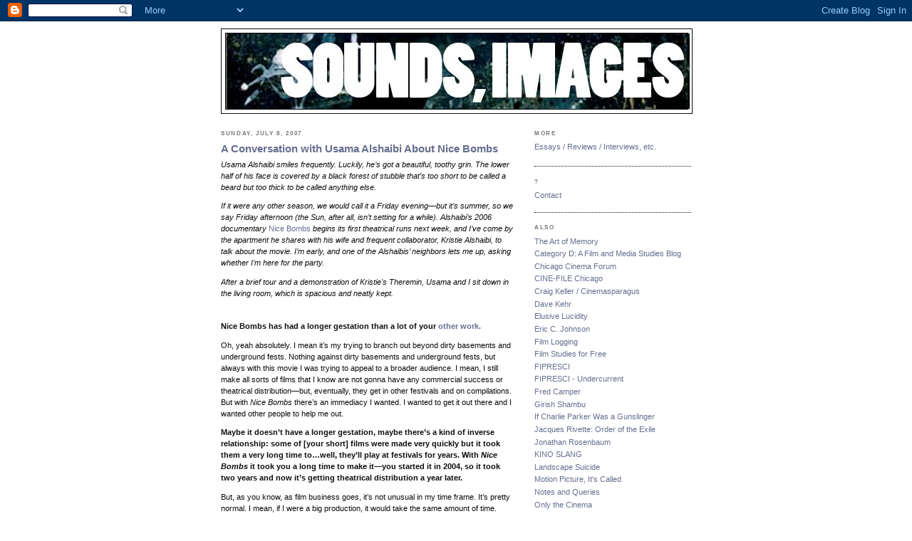

--- FILE ---
content_type: text/html; charset=UTF-8
request_url: https://soundsimages.blogspot.com/2007/07/conversation-with-usama-alshaibi-about.html
body_size: 25118
content:
<!DOCTYPE html>
<html dir='ltr' xmlns='http://www.w3.org/1999/xhtml' xmlns:b='http://www.google.com/2005/gml/b' xmlns:data='http://www.google.com/2005/gml/data' xmlns:expr='http://www.google.com/2005/gml/expr'>
<head>
<link href='https://www.blogger.com/static/v1/widgets/2944754296-widget_css_bundle.css' rel='stylesheet' type='text/css'/>
<meta content='text/html; charset=UTF-8' http-equiv='Content-Type'/>
<meta content='blogger' name='generator'/>
<link href='https://soundsimages.blogspot.com/favicon.ico' rel='icon' type='image/x-icon'/>
<link href='http://soundsimages.blogspot.com/2007/07/conversation-with-usama-alshaibi-about.html' rel='canonical'/>
<link rel="alternate" type="application/atom+xml" title="Sounds, Images - Atom" href="https://soundsimages.blogspot.com/feeds/posts/default" />
<link rel="alternate" type="application/rss+xml" title="Sounds, Images - RSS" href="https://soundsimages.blogspot.com/feeds/posts/default?alt=rss" />
<link rel="service.post" type="application/atom+xml" title="Sounds, Images - Atom" href="https://www.blogger.com/feeds/1321477757562078600/posts/default" />

<link rel="alternate" type="application/atom+xml" title="Sounds, Images - Atom" href="https://soundsimages.blogspot.com/feeds/6311014442576835240/comments/default" />
<!--Can't find substitution for tag [blog.ieCssRetrofitLinks]-->
<link href='http://www.pbp.net/%7Ehabibi/images/UsamaAtMarket.jpg' rel='image_src'/>
<meta content='http://soundsimages.blogspot.com/2007/07/conversation-with-usama-alshaibi-about.html' property='og:url'/>
<meta content='A Conversation with Usama Alshaibi About Nice Bombs' property='og:title'/>
<meta content='Usama Alshaibi smiles frequently. Luckily, he’s got a beautiful, toothy grin. The lower half of his face is covered by a black forest of stu...' property='og:description'/>
<meta content='https://lh3.googleusercontent.com/blogger_img_proxy/AEn0k_v_NFuYo1vlUbqVDsUVWjazmkDstaa6Wfgk_8Jb4Pn2CvJPjsTRMWfgGph6gX_AmrSzVQrNZKZiQdaDFspT7x4llFOj3QF1nJ2exewVapkxcS1dsUYXC4W2=w1200-h630-p-k-no-nu' property='og:image'/>
<title>Sounds, Images: A Conversation with Usama Alshaibi About Nice Bombs</title>
<style id='page-skin-1' type='text/css'><!--
/*
-----------------------------------------------
Blogger Template Style
Name:     Minima Black
Date:     26 Feb 2004
Updated by: Blogger Team
----------------------------------------------- */
/* Use this with templates/template-twocol.html */
body {
background:#ffffff;
margin:0;
color:#0c0d11;
font: x-small "Trebuchet MS", Trebuchet, Verdana, Sans-serif;
font-size/* */:/**/small;
font-size: /**/small;
text-align: center;
}
a:link {
color:#666e90;
text-decoration:none;
}
a:visited {
color:#aa77aa;
text-decoration:none;
}
a:hover {
color:#666e90;
text-decoration:underline;
}
a img {
border-width:0;
}
/* Header
-----------------------------------------------
*/
#header-wrapper {
width:660px;
margin:0 auto 10px;
border:1px solid #0c0d11;
}
#header-inner {
background-position: center;
margin-left: auto;
margin-right: auto;
}
#header {
margin: 5px;
border: 1px solid #0c0d11;
text-align: center;
color:#666e90;
}
#header h1 {
margin:5px 5px 0;
padding:15px 20px .25em;
line-height:1.2em;
text-transform:uppercase;
letter-spacing:.2em;
font: normal normal 334% Trebuchet, Trebuchet MS, Arial, sans-serif;
}
#header a {
color:#666e90;
text-decoration:none;
}
#header a:hover {
color:#666e90;
}
#header .description {
margin:0 5px 5px;
padding:0 20px 15px;
max-width:700px;
text-transform:uppercase;
letter-spacing:.2em;
line-height: 1.4em;
font: normal normal 78% 'Trebuchet MS', Trebuchet, Verdana, Sans-serif;
color: #ffffff;
}
#header img {
margin-left: auto;
margin-right: auto;
}
/* Outer-Wrapper
----------------------------------------------- */
#outer-wrapper {
width: 660px;
margin:0 auto;
padding:10px;
text-align:left;
font: normal normal 81% 'Trebuchet MS',Trebuchet,Verdana,Sans-serif;
}
#main-wrapper {
width: 410px;
float: left;
word-wrap: break-word; /* fix for long text breaking sidebar float in IE */
overflow: hidden;     /* fix for long non-text content breaking IE sidebar float */
}
#sidebar-wrapper {
width: 220px;
float: right;
word-wrap: break-word; /* fix for long text breaking sidebar float in IE */
overflow: hidden;     /* fix for long non-text content breaking IE sidebar float */
}
/* Headings
----------------------------------------------- */
h2 {
margin:1.5em 0 .75em;
font:normal bold 78% 'Trebuchet MS',Trebuchet,Arial,Verdana,Sans-serif;
line-height: 1.4em;
text-transform:uppercase;
letter-spacing:.2em;
color:#777777;
}
/* Posts
-----------------------------------------------
*/
h2.date-header {
margin:1.5em 0 .5em;
}
.post {
margin:.5em 0 1.5em;
border-bottom:1px dotted #0c0d11;
padding-bottom:1.5em;
}
.post h3 {
margin:.25em 0 0;
padding:0 0 4px;
font-size:140%;
font-weight:normal;
line-height:1.4em;
color:#666e90;
}
.post h3 a, .post h3 a:visited, .post h3 strong {
display:block;
text-decoration:none;
color:#666e90;
font-weight:bold;
}
.post h3 strong, .post h3 a:hover {
color:#0c0d11;
}
.post-body {
margin:0 0 .75em;
line-height:1.6em;
}
.post-body blockquote {
line-height:1.3em;
}
.post-footer {
margin: .75em 0;
color:#777777;
text-transform:uppercase;
letter-spacing:.1em;
font: normal normal 78% 'Trebuchet MS', Trebuchet, Arial, Verdana, Sans-serif;
line-height: 1.4em;
}
.comment-link {
margin-left:.6em;
}
.post img, table.tr-caption-container {
padding:4px;
border:1px solid #0c0d11;
}
.tr-caption-container img {
border: none;
padding: 0;
}
.post blockquote {
margin:1em 20px;
}
.post blockquote p {
margin:.75em 0;
}
/* Comments
----------------------------------------------- */
#comments h4 {
margin:1em 0;
font-weight: bold;
line-height: 1.4em;
text-transform:uppercase;
letter-spacing:.2em;
color: #777777;
}
#comments-block {
margin:1em 0 1.5em;
line-height:1.6em;
}
#comments-block .comment-author {
margin:.5em 0;
}
#comments-block .comment-body {
margin:.25em 0 0;
}
#comments-block .comment-footer {
margin:-.25em 0 2em;
line-height: 1.4em;
text-transform:uppercase;
letter-spacing:.1em;
}
#comments-block .comment-body p {
margin:0 0 .75em;
}
.deleted-comment {
font-style:italic;
color:gray;
}
.feed-links {
clear: both;
line-height: 2.5em;
}
#blog-pager-newer-link {
float: left;
}
#blog-pager-older-link {
float: right;
}
#blog-pager {
text-align: center;
}
/* Sidebar Content
----------------------------------------------- */
.sidebar {
color: #999999;
line-height: 1.5em;
}
.sidebar ul {
list-style:none;
margin:0 0 0;
padding:0 0 0;
}
.sidebar li {
margin:0;
padding-top:0;
padding-right:0;
padding-bottom:.25em;
padding-left:15px;
text-indent:-15px;
line-height:1.5em;
}
.sidebar .widget, .main .widget {
border-bottom:1px dotted #0c0d11;
margin:0 0 1.5em;
padding:0 0 1.5em;
}
.main .Blog {
border-bottom-width: 0;
}
/* Profile
----------------------------------------------- */
.profile-img {
float: left;
margin-top: 0;
margin-right: 5px;
margin-bottom: 5px;
margin-left: 0;
padding: 4px;
border: 1px solid #0c0d11;
}
.profile-data {
margin:0;
text-transform:uppercase;
letter-spacing:.1em;
font: normal normal 78% 'Trebuchet MS', Trebuchet, Arial, Verdana, Sans-serif;
color: #777777;
font-weight: bold;
line-height: 1.6em;
}
.profile-datablock {
margin:.5em 0 .5em;
}
.profile-textblock {
margin: 0.5em 0;
line-height: 1.6em;
}
.profile-link {
font: normal normal 78% 'Trebuchet MS', Trebuchet, Arial, Verdana, Sans-serif;
text-transform: uppercase;
letter-spacing: .1em;
}
/* Footer
----------------------------------------------- */
#footer {
width:660px;
clear:both;
margin:0 auto;
padding-top:15px;
line-height: 1.6em;
text-transform:uppercase;
letter-spacing:.1em;
text-align: center;
}

--></style>
<script type='text/javascript'>

  var _gaq = _gaq || [];
  _gaq.push(['_setAccount', 'UA-18237402-1']);
  _gaq.push(['_trackPageview']);

  (function() {
    var ga = document.createElement('script'); ga.type = 'text/javascript'; ga.async = true;
    ga.src = ('https:' == document.location.protocol ? 'https://ssl' : 'http://www') + '.google-analytics.com/ga.js';
    var s = document.getElementsByTagName('script')[0]; s.parentNode.insertBefore(ga, s);
  })();

</script>
<link href='https://www.blogger.com/dyn-css/authorization.css?targetBlogID=1321477757562078600&amp;zx=5accb436-0821-4681-9963-1865186c7240' media='none' onload='if(media!=&#39;all&#39;)media=&#39;all&#39;' rel='stylesheet'/><noscript><link href='https://www.blogger.com/dyn-css/authorization.css?targetBlogID=1321477757562078600&amp;zx=5accb436-0821-4681-9963-1865186c7240' rel='stylesheet'/></noscript>
<meta name='google-adsense-platform-account' content='ca-host-pub-1556223355139109'/>
<meta name='google-adsense-platform-domain' content='blogspot.com'/>

</head>
<body>
<div class='navbar section' id='navbar'><div class='widget Navbar' data-version='1' id='Navbar1'><script type="text/javascript">
    function setAttributeOnload(object, attribute, val) {
      if(window.addEventListener) {
        window.addEventListener('load',
          function(){ object[attribute] = val; }, false);
      } else {
        window.attachEvent('onload', function(){ object[attribute] = val; });
      }
    }
  </script>
<div id="navbar-iframe-container"></div>
<script type="text/javascript" src="https://apis.google.com/js/platform.js"></script>
<script type="text/javascript">
      gapi.load("gapi.iframes:gapi.iframes.style.bubble", function() {
        if (gapi.iframes && gapi.iframes.getContext) {
          gapi.iframes.getContext().openChild({
              url: 'https://www.blogger.com/navbar/1321477757562078600?po\x3d6311014442576835240\x26origin\x3dhttps://soundsimages.blogspot.com',
              where: document.getElementById("navbar-iframe-container"),
              id: "navbar-iframe"
          });
        }
      });
    </script><script type="text/javascript">
(function() {
var script = document.createElement('script');
script.type = 'text/javascript';
script.src = '//pagead2.googlesyndication.com/pagead/js/google_top_exp.js';
var head = document.getElementsByTagName('head')[0];
if (head) {
head.appendChild(script);
}})();
</script>
</div></div>
<div id='outer-wrapper'><div id='wrap2'>
<!-- skip links for text browsers -->
<span id='skiplinks' style='display:none;'>
<a href='#main'>skip to main </a> |
      <a href='#sidebar'>skip to sidebar</a>
</span>
<div id='header-wrapper'>
<div class='header section' id='header'><div class='widget Header' data-version='1' id='Header1'>
<div id='header-inner'>
<a href='https://soundsimages.blogspot.com/' style='display: block'>
<img alt='Sounds, Images' height='106px; ' id='Header1_headerimg' src='https://blogger.googleusercontent.com/img/b/R29vZ2xl/AVvXsEgyTe76rjb12hVgeUA6xh6Ik-5XRUwjYonjFafcwhTtyZGBY-6RRBHOtcRaeNeqWMVQOakOOMRcbqp3HNVZU4w-0o1aDJYZJQoGFnUijM93-cFRfPQqu-8XBeFv82c64uJ-gqfS4eDurn0A/s1600-r/header.jpg' style='display: block' width='651px; '/>
</a>
</div>
</div></div>
</div>
<div id='content-wrapper'>
<div id='crosscol-wrapper' style='text-align:center'>
<div class='crosscol no-items section' id='crosscol'></div>
</div>
<div id='main-wrapper'>
<div class='main section' id='main'><div class='widget Blog' data-version='1' id='Blog1'>
<div class='blog-posts hfeed'>

          <div class="date-outer">
        
<h2 class='date-header'><span>Sunday, July 8, 2007</span></h2>

          <div class="date-posts">
        
<div class='post-outer'>
<div class='post hentry'>
<a name='6311014442576835240'></a>
<h3 class='post-title entry-title'>
<a href='https://soundsimages.blogspot.com/2007/07/conversation-with-usama-alshaibi-about.html'>A Conversation with Usama Alshaibi About Nice Bombs</a>
</h3>
<div class='post-header'>
<div class='post-header-line-1'></div>
</div>
<div class='post-body entry-content'>
<span style="font-size:100%;"><span style="FONT-WEIGHT: normal"><span style="FONT-STYLE: italic">Usama Alshaibi smiles frequently. Luckily, he&#8217;s got a beautiful, toothy grin. The lower half of his face is covered by a black forest of stubble that&#8217;s too short to be called a beard but too thick to be called anything else. </span><!--xml:namespace prefix = o /--><o:p></o:p></span></span><p class="MsoBodyText"><span style="font-size:100%;"><span style="FONT-WEIGHT: normal"><span style="FONT-STYLE: italic">If it were any other season, we would call it a Friday evening&#8212;but it&#8217;s summer, so we say Friday </span><i style="FONT-STYLE: italic">afternoon </i><span style="FONT-STYLE: italic">(the Sun, after all, isn&#8217;t setting fo</span></span></span><span style="font-size:100%;"><span style="FONT-WEIGHT: normal"><span style="FONT-STYLE: italic">r a while). Alshaibi&#8217;s 2006 documentary </span><a href="http://www.nicebombs.com/">Nice Bombs</a><span style="FONT-STYLE: italic"><a href="http://www.nicebombs.com/"> </a>begins its first theatrical runs next week,</span></span></span><span style="font-size:100%;"><span style="FONT-WEIGHT: normal"><span style="FONT-STYLE: italic"> and I&#8217;ve come by the apartment he shares with his wife and frequent collaborator, Kristie Alshaibi, to talk about the movie. I&#8217;m early, and one of the Alshaibis&#8217; neighbors lets me up, asking whether I&#8217;m here for the party.</span><br /></span></span></p><p class="MsoBodyText"><span style="font-size:100%;"><span style="FONT-WEIGHT: normal"><o:p style="FONT-STYLE: italic">After a brief tour and a demonstration of Kristie's Theremin, Usama and I sit down in the living room, which is spacious and neatly kept.</o:p></span><span style="font-size:+0;"><br /></span></span></p><span style="FONT-WEIGHT: bold;font-size:100%;" ><br />Nice Bombs has had a longer gestation than a lot of your <a href="http://www.dancehabibi.com/filmography.html">other work.</a></span><span style="font-size:100%;"><o:p></o:p></span> <p class="MsoNormal"><span style="font-size:100%;">Oh, yeah absolutely. I mean it&#8217;s my trying to branch out beyond dirty basements and underground fests. Nothi</span><span style="font-size:100%;">ng against dirty basements and underground fests, but always with this movie I was trying to appeal to a broader audience. I mean, I still make all sorts of films that I know are not gonna have any commercial success or theatrical distribution&#8212;but, eventually, they get in other festivals and on compilations. But with <i>Nice Bombs</i> there&#8217;s an immediacy I wanted. I wanted to get it out there and I wanted other people to help me out.</span></p><p class="MsoBodyText" style="FONT-WEIGHT: bold"><span style="font-size:100%;">Maybe it doesn&#8217;t have a longer gestation, maybe there&#8217;s a kind of inverse</span><span style="font-size:100%;"> relationship: some of [your short] films were made very quickly but it took them a very long time to&#8230;well, they&#8217;ll play at festivals for years. With <i>Nice Bombs</i> it took you a long time to make it&#8212;you started it in 2004, so it took two years and now it&#8217;s getting theatrical distribution a year later.</span></p><p class="MsoBodyText"><span style="FONT-WEIGHT: normal;font-size:100%;" >But, as you know, as film business goes, it&#8217;s not unusual in my time frame. It&#8217;s pretty normal. I mean, if I were a big production, it would take the same amount of time. What we spent <i>so </i>much time on was post-production. I was really able to do a lot and focus on things in a way I wasn&#8217;t able to before. I had access to real studios and engineers and a full ensemble of musicians who were writing music for specific scenes&#8230;and that was weird&#8230;what was the question?</span></p><p class="MsoNormal"><span style="font-size:100%;"><b>Well, it was more of a statement. It seems like a lot of&#8230;well, for example, <i><a href="http://www.myspace.com/bobbyconnmusical">King for a Day</a> </i>seems to have come together very quickly. <o:p></o:p></b></span></p><p class="MsoNormal"><span style="font-size:100%;">Well, <i>King for a Day, </i>that musical I was doing kind of quietly until it was out there because I wasn&#8217;t sure it was gonna make it. </span></p><p class="MsoNormal"><span style="font-size:100%;">Going back to <i>Nice Bombs</i>&#8212;with <i>Nice Bombs </i>the first time we showed it in Chicago it was a much longer cut, and since then I&#8217;ve edited it down to 76 minutes, which, to me, has made it an even more powerful film. </span></p><p class="MsoNormal"><span style="font-size:100%;"><b>Was this the one that was screened at the <a href="http://www.musicboxtheatre.com/">Music Box</a>?<o:p></o:p></b></span></p><p class="MsoNormal"><span style="font-size:100%;">Yeah. So, from that period on, I got distribution and now it&#8217;s getting a theatrical release&#8230;I think also it is technically my first feature. To have this kind of success&#8212;for me, it&#8217;s great. Some other filmmakers will be like, &#8220;Whatever.&#8221; But for me, a ten day run at the Pioneer and a release at</span><span style="font-size:100%;"> the Gene Siskel [Film Center] and hopefully more&#8230;well, I&#8217;ve never gotten that before. I think it&#8217;s a testament to the film and everyone who&#8217;s worked on it. </span></p><p class="MsoNormal"><span style="font-size:100%;">Even though I do use my story and myself, I&#8217;ve </span><span style="font-size:100%;">also made it very accessible. People who have always disliked my work, relatives who just don&#8217;t go near my stuff, it&#8217;s very appealing to them, and I like that. Even my wife&#8217;s relatives, who live in the Midwest. Regular folks. Americans from suburban neighborhoods. Republicans watch this and they really dig it, they&#8217;re really into it. They get attached to the characters&#8212;the people in the movie. So I think that&#8217;s something new that I&#8217;ve discovered about myself and what I&#8217;m capable of. If I just take these risks and put myself out there, and get away from these boundaries, these artificial boundaries that we set for ourselves when we make any form of art, you know?</span></p><p class="MsoNormal"><a href="http://www.pbp.net/~habibi/images/UsamaAtMarket.jpg" onblur="try {parent.deselectBloggerImageGracefully();} catch(e) {}"><img alt="" border="0" src="https://lh3.googleusercontent.com/blogger_img_proxy/AEn0k_v_NFuYo1vlUbqVDsUVWjazmkDstaa6Wfgk_8Jb4Pn2CvJPjsTRMWfgGph6gX_AmrSzVQrNZKZiQdaDFspT7x4llFOj3QF1nJ2exewVapkxcS1dsUYXC4W2=s0-d" style="FLOAT: left; MARGIN: 0pt 10px 10px 0pt; WIDTH: 320px; CURSOR: pointer"></a><span style="font-size:100%;"><b>I think making films oftentimes involves leaping in, leaping into something. We have, I guess, the myth of individuality, but you have to let the world in, not shut it out. <o:p></o:p></b></span></p><p class="MsoNormal"><span style="font-size:100%;">Absolutely. And to me it&#8217;s also gotta be exciting. If it scares me, if I&#8217;m, like, nervous, if I&#8217;m like &#8220;I don&#8217;t know if I can do this,&#8221; that means the project is good. I&#8217;m on to something. If it&#8217;s like, &#8220;Oh, I know this, this is easy, this is already done in my head&#8221;&#8212;well, why go through the process? I guess I like discovering things.</span></p><p class="MsoNormal"><span style="font-size:100%;">The documentary element is not necessarily new, because I also approached my narrative work like that. Some of my early shorts had no script, just a very abstract idea. Or I&#8217;d be writing as I was shooting. But with this, it was even more abstract. I was able to kind of take all of that and put it into something coherent. But the experience and the film are almost two different things. Experience inspired me to take the camera and do all of this stuff, but my internalized experience and its connection to the film is something I have that makes things exciting and significant for me. So now I&#8217;m approaching everything like that. I don&#8217;t know what the hell I&#8217;m doing. Part of it and part of what I do is a mystery. It&#8217;s a dark tunnel I&#8217;m walking into and I only have a little light. Stuff might come out&#8230;[<i>laughs</i>] Open to the unexpected.</span></p><p class="MsoNormal"><span style="font-size:100%;"><b>Do you feel like <i>Nice Bombs </i>was a continuation of your work or do think it&#8217;s more of an expansion? Because it doesn&#8217;t&#8230;to an outside observer it seems odd. To someone who has never met you and has only seen your movies, it seems like a strange direction to take.</b></span><span style="font-size:100%;"><b> <o:p></o:p></b></span></p><p class="MsoNormal"><span style="font-size:100%;">Well, what was the longest film I did before that? <a href="http://www.dancehabibi.com/muhammad_and_jane.html"><i>Muhammad and Jane</i></a>. All about a European-Iraqi character who comes back to the United States. He was just in Iraq and the United States in the movie is preparing to go to war. It&#8217;s this fictional aspect to real life, to something that was happening politically in the street. In fact, we shot part of the movie at an Iraq war protest, and, I think it was on my mind. </span></p><p class="MsoNormal"><span style="font-size:100%;">Ignatius, I always had this idea that I would go back to Iraq before I picked up a camera and started making films. It seemed like a natural progression. I don&#8217;t really think I h</span><span style="font-size:100%;">ave enough work out there on this scale to say I have any set way of doing things. I like to surprise myself. I don&#8217;t feel like I&#8217;m locked down in any sort of genre or form of filmmaking. </span></p><p class="MsoBodyText"><span style="FONT-WEIGHT: bold;font-size:100%;" >Well, maybe it&#8217;s best not to have a set way of doing things. Maybe it&#8217;s best just to approach everything as if you&#8217;ve never done it before.</span> </p><p class="MsoBodyText"><span style="FONT-WEIGHT: normal;font-size:100%;" >It&#8217;s funny that you say that, because my next film, which is called <a href="http://www.baghdadiowa.com/"><i>Baghdad, Iowa</i></a>, sort of takes what I love about documentaries and takes what I like about fiction filmmaking and blends it in this not really noticeable way. Because documentary is also a form of fiction-making. People don&#8217;t realize that. You&#8217;re still manipulating information to convey something. <o:p></o:p></span></p><p class="MsoBodyText" style="FONT-WEIGHT: bold"><span style="font-size:100%;">Tell me about <i>Baghdad, Iowa</i>.</span></p><p class="MsoBodyText"><span style="FONT-WEIGHT: normal;font-size:100%;" >I started this a while ago, sort of quietly, because I don&#8217;t know what I&#8217;m doing sometimes until it&#8217;s forming. It was really a sort of organic process. It came out of wanting philosophically to explore more of <i>Nice Bombs, </i>but also realizing that I had to end this movie and couldn&#8217;t keep</span><span style="FONT-WEIGHT: normal;font-size:100%;" > going on and expounding for hours. And so <i>Nice Bombs </i>was in a way looking back to the Middle East, to my past there and then returning&#8212;completing something. <i>Baghdad, Iowa </i>is my returning here.<i> </i>And I came from Baghdad, Iraq and landed in Iowa, which is the first place I lived in the United States. My father went to school in Iowa City, Iowa. So my impression of the world was very Americanized but also was Iraqi. And the movie is an exploration of that, in a very surreal way. <o:p></o:p></span></p><p class="MsoBodyText"><span style="FONT-WEIGHT: bold;font-size:100%;" >You said earlier&#8212;I think at the very beginning of the interview&#8212;that to you </span><span style="font-size:100%;"><i style="FONT-WEIGHT: bold">Nice </i></span><span style="FONT-WEIGHT: bold;font-size:100%;" >Bombs was a film with a broader appeal, a movie that was meant to be shown more </span><span style="font-size:100%;"><i style="FONT-WEIGHT: bold">theatrically</i></span><span style="FONT-WEIGHT: bold;font-size:100%;" >, rather than at small festivals.</span> </p><p class="MsoBodyText"><span style="FONT-WEIGHT: normal;font-size:100%;" >I guess I wanted to make something accessible, I wanted to make something that didn&#8217;t have&#8230;I guess what I&#8217;ve saying is that, since my experience is so unique, I didn&#8217;t have a very good perspective on it. Because it was so much about my experience, I needed outside eyes. So I got producers and I worked with editors. I even had a test audience. Just to make sense of it. There was stuff that I just assumed people would figure out. I was very careful&#8212;you have to keep in mind, Ignatius, that were a lot of Iraqi docs that came out around that time and before mine,</span><span style="FONT-WEIGHT: normal;font-size:100%;" > very quickly. And I didn&#8217;t want to make something that just lasted until the war ended. I wanted to make something specifically about the situation, but also universal. I think that&#8217;s what I learned&#8212;a certain mythology that applies to everyone, then you&#8217;ve created something more powerful than the specifics of a narrative. <o:p></o:p></span></p><p class="MsoBodyText" style="FONT-WEIGHT: bold"><span style="font-size:100%;">Do you think that <i>Nice Bombs </i>is an American film?</span></p><p class="MsoBodyText"><span style="FONT-WEIGHT: normal;font-size:100%;" >I would have to say that [long pause] it <span style="FONT-STYLE: italic">is </span>an American film, because it's about a journey that ends in America, and I think that a lot of immigrants have restless blood in their systems and in their families because they&#8217;re not content and something, politically or socially, brings them to places like the West, or America. But at the same time, there&#8217;s that great pride in heritage&#8212;which is very American. Returning to a place and realizing that you don&#8217;t belong is an American story. It&#8217;s played in a very literal way&#8212;because there&#8217;s war, it&#8217;s very dramatic. I</span><span style="FONT-WEIGHT: normal;font-size:100%;" > wouldn&#8217;t dare to say I&#8217;m an &#8220;Iraqi&#8221; Iraqi. But at the same time, I am from Iraq. Being an Iraqi American is a closer citizenship title. I feel American.<o:p></o:p></span></p><p class="MsoBodyText" style="FONT-WEIGHT: bold"><span style="font-size:100%;">You can make an American film without being an American. There are more great American films than great American filmmakers.</span></p><p class="MsoBodyText"><span style="FONT-WEIGHT: normal;font-size:100%;" >I do like this idea that things can be international and I always strive to make things that can be</span><span style="FONT-WEIGHT: normal;font-size:100%;" > appreciated on an abstract level: no dialogue just sounds, visuals. I do feel that <i>Nice Bombs</i> has an international appeal, and I want to make more films like that. I do feel that I have an American vibe that comes out in the movie, especially some of my ignorance and stupidity. Being in a place and just&#8230;&#8220;What the fuck am I doing?&#8221; And being very self-indulgent in that approach. That&#8217;s the only way I know how to be; I can&#8217;t pretend to be this Arab man, because I&#8217;m not. I think my cousin in the movie reflects a lot of that in me&#8230;<o:p></o:p><br />I think there&#8217;s a cowboy attitude&#8212;an adventurous, risk-taking quality about Americans. A lot of my cousins that live here thought I was nuts. They were the ones that protested the most, telling me I was crazy.<o:p></o:p></span></p><p class="MsoBodyText" style="FONT-WEIGHT: bold"><span style="font-size:100%;">I remember your mother in the film threatening to disown you.</span></p><p class="MsoBodyText"><span style="FONT-WEIGHT: normal;font-size:100%;" >That we actually cut out. We&#8217;re gonna put it on the DVD extras. <o:p></o:p></span></p><p class="MsoBodyText"><span style="FONT-WEIGHT: normal;font-size:100%;" >She still remembers that, and was still mad after I got back. I don&#8217;t know if I&#8217;ve told you this, but she had a picture of me near her bed, and she set it [<i>motions placing a photograph face down</i>] so that she didn&#8217;t have to look at me. What I went through to make this film! [<i>laughs</i>] Everything&#8217;s cool now, though.<o:p></o:p></span></p><p class="MsoBodyText" style="FONT-WEIGHT: bold"><span style="font-size:100%;">You talked earlier about the other Iraq films that came out from 2004 to 2006. For me, what separates your movie from them, is that, in documentaries, especially in American documentaries, there&#8217;s a tendency to play dumb, to make a movie to &#8220;explain&#8221; something rather than document it. Iraq is a situation that&#8217;s very hard to explain. Instead of having an explanation and using images to back it up, you&#8217;re going out and showing us</span><span style="font-size:100%;"> something, and because of that we might draw a conclusion.</span></p><p class="MsoBodyText" style="FONT-WEIGHT: bold"><span style="font-size:100%;">In some ways, I&#8217;d say it&#8217;s your most subversive film, not in the sense that it&#8217;s actively <i>trying</i> to subvert us, but that it <i>is </i>subverting us. I&#8217;ve seen it, and I&#8217;m infected, I&#8217;m <i>sick </i>with <i>Nice Bombs</i>, because there are moments in it I&#8217;m going to remember any time I think about Iraq for long enough.</span></p><p class="MsoBodyText"><span style="FONT-WEIGHT: normal;font-size:100%;" >Is it because you felt like you were taken there?<o:p></o:p></span></p><p class="MsoBodyText" style="FONT-WEIGHT: bold"><span style="font-size:100%;">It&#8217;s little things. The cat with the flies swarming around its face, and then the old man comes and throws it off screen. Or your father playing with his camcorder. It&#8217;s little moments like that that make it a much more human film.<br /></span></p><p class="MsoBodyText" style="FONT-WEIGHT: bold"><span style="font-size:100%;">It also makes it a more complicated, a more contradictory film. There&#8217;s a tendency to streamline statements, to make sure there aren&#8217;t any contradictions in them&#8230;</span></p><p class="MsoBodyText"><span style="FONT-WEIGHT: normal;font-size:100%;" >You&#8217;re tapping into something there, because, yes, on one layer I&#8217;m constructing this portrait, but my internal linear narrative is based on something slightly mysterious to me. There&#8217;s no logic or rationale. So, when you remember those flies&#8212;I reacted the same way when I saw it and shot it, but I had to bring that emotion in, I had to leave it up there for a little bit and make sure that it worked each time. Because I was reacting to something, and I was hoping that others were [as well]&#8212;and they were. I don&#8217;t know what&#8217;s inside of that, and that meaning keeps</span><span style="FONT-WEIGHT: normal;font-size:100%;" > changing. <o:p></o:p></span></p><p class="MsoBodyText"><a href="http://www.dancehabibi.com/habibiimages/nicebombs_still6.jpg" onblur="try {parent.deselectBloggerImageGracefully();} catch(e) {}"><img alt="" border="0" src="https://lh3.googleusercontent.com/blogger_img_proxy/AEn0k_u5v9C7zFcnbYmLWUYvkc4E09V7cBe8i1ST3ypAo0D01ZG9Do6CDxRa_EUADRogTG-buyqYYxy4zlV6j00RMjmRIDR2mP0rVFqlf0tbcclIko-8f5YvHX5QjIGOFXWU=s0-d" style="FLOAT: right; MARGIN: 0pt 0pt 10px 10px; WIDTH: 320px; CURSOR: pointer"></a><span style="FONT-WEIGHT: bold;font-size:100%;" >Which is, I think, what makes it better, because you&#8217;re not something concrete to each moment. It&#8217;s an image that&#8217;s mysterious, and as an audience, we project something on to it.</span> </p><p class="MsoBodyText"><span style="FONT-WEIGHT: normal;font-size:100%;" >I think any time you are watching a film, you start asking, questioning these basic things inside yourself. Like, for example, people who are sympathetic to the cat: does it bother them? Do they ever ask themselves: &#8220;Why do I care about this cat? There&#8217;s war, there are all these things going on, why do I care?&#8221; There&#8217;s a dilemma, there&#8217;s this draw, this emotional pull. We can&#8217;t help it. <o:p></o:p></span></p><p class="MsoBodyText"><span style="FONT-WEIGHT: normal;font-size:100%;" >I was also very conscious of animals throughout the whole movie.<o:p></o:p></span></p><p class="MsoBodyText" style="FONT-WEIGHT: bold"><span style="font-size:100%;">Well, it&#8217;s not the first cat we see&#8230;</span></p><p class="MsoBodyText"><span style="FONT-WEIGHT: normal;font-size:100%;" >There&#8217;s a monkey, the dogs&#8230;[<i>laughs</i>] I guess I was looking for things that reminded me of my childhood but, in the context of war, were really quite alarming. You almost wouldn&#8217;t look at it, but, if you understood animals&#8230;the way that dog was behaving, with his tail between his legs, you know this dog has been severely beaten. When dogs have been abused, they&#8217;re so terrified to be near you. <o:p></o:p></span></p><p class="MsoBodyText"><span style="FONT-WEIGHT: normal;font-size:100%;" >The only dead people that you see [in the movie] are from when I was shooting the TV screen, on the news. <o:p></o:p></span></p><p class="MsoBodyText"><span style="FONT-WEIGHT: normal;font-size:100%;" >Otherwise</span><span style="font-size:100%;"> </span><span style="FONT-WEIGHT: normal;font-size:100%;" >it would just turn into a <i>Frontline </i>documentary. That&#8217;s fine. That&#8217;s their job and they&#8217;re good at it. I couldn&#8217;t do that, and, instead of fighting it and spending 20 years on it, I just let go and allowed everything to unfold, almost treating it like I was on vacation&#8230;<o:p></o:p></span></p><p class="MsoBodyText" style="FONT-WEIGHT: bold"><span style="font-size:100%;">It feels like it&#8217;s assembled from home videos&#8230;well, it is assembled from home videos. I mean, you&#8217;re shooting it with your family. To me, that&#8217;s one of the contradictions of it: there&#8217;s a grimness to it, but people are still being very playful. It&#8217;s not all gloom and doom.</span></p><p class="MsoBodyText"><span style="FONT-WEIGHT: normal;font-size:100%;" >And that would have been a bad idea. I can show a situation, and I can show a mood that was there, but it&#8217;s up to&#8230;well, I there were some parts were the music was little melancholy and that was on purpose, but I didn&#8217;t want to be too over the top.<br /></span></p><p class="MsoBodyText"><span style="FONT-WEIGHT: normal;font-size:100%;" ><o:p></o:p><br />There is humor. I have a morbid sense of humor--my cousins, my relatives have it. That, to me, is like coping. What else can you do? What else but crack a joke. It seems like the obvious conclusion.<o:p></o:p></span></p><p class="MsoBodyText"><span style="FONT-WEIGHT: bold;font-size:100%;" >The name of the movie is a joke itself.</span> <span style="FONT-WEIGHT: normal;font-size:100%;" ><o:p></o:p></span></p><p class="MsoBodyText"><span style="FONT-WEIGHT: normal;font-size:100%;" >Yeah, my sister got mad. She told me to change the title, until I explained it. I think it&#8217;s fine. <o:p></o:p></span></p><p class="MsoBodyText"><span style="FONT-WEIGHT: normal;font-size:100%;" >I&#8217;m really proud of it. If I was assassinated tomorrow, I could say, &#8220;At least I made <i>Nice Bombs</i>&#8230;and some of these smaller, perverted films&#8230;&#8221;<o:p></o:p></span></p><p class="MsoBodyText" style="FONT-WEIGHT: bold"><span style="font-size:100%;">Now you&#8217;re doing the radio thing&#8230;</span></p><p class="MsoBodyText"><span style="FONT-WEIGHT: normal;font-size:100%;" >&#8230;<a href="http://www.vocalo.org/">Vocalo</a>&#8230;<o:p></o:p></span></p><p class="MsoBodyText" style="FONT-WEIGHT: bold"><span style="font-size:100%;">Is it something you would&#8217;ve pursued if you hadn&#8217;t made <i>Nice Bombs?</i> Did making <i>Nice Bombs </i>open you up&#8230;</span></p><p class="MsoBodyText"><span style="FONT-WEIGHT: normal;font-size:100%;" >Totally. Opportunities, grants, [<i>jokingly</i>] celebrities, V.I&#8230;V.I...V.I.Ps&#8230;<o:p></o:p></span></p><p class="MsoBodyText"><span style="FONT-WEIGHT: normal;font-size:100%;" >I was considering going back to my old skill, washing dishes as a prep cook. I&#8217;ve done the most disgusting jobs imaginable. Migrant worker, slave labor. So getting work at Chicago Public Radio, being able to go out and make these mini audio documentaries, it&#8217;s great. I love it, I&#8217;m getting good at it&#8212;they don&#8217;t have to be these serious things, I can just make profiles&#8230; <o:p></o:p></span></p><p class="MsoBodyText"><span style="FONT-WEIGHT: normal;font-size:100%;" >I like audio. I always used to seek out other professionals that were good at audio, and now I&#8217;m getting better at it. It&#8217;s like training. I&#8217;m digging the job. It keeps me fresh and it makes me more excited about my work and it makes me delve deeper into things. </span></p>
<div style='clear: both;'></div>
</div>
<div class='post-footer'>
<div class='post-footer-line post-footer-line-1'><span class='post-author vcard'>
Posted by
<span class='fn'>Ignatiy Vishnevetsky</span>
</span>
<span class='post-timestamp'>
at
<a class='timestamp-link' href='https://soundsimages.blogspot.com/2007/07/conversation-with-usama-alshaibi-about.html' rel='bookmark' title='permanent link'><abbr class='published' title='2007-07-08T00:29:00-05:00'>Sunday, July 08, 2007</abbr></a>
</span>
<span class='post-comment-link'>
</span>
<span class='post-icons'>
<span class='item-action'>
<a href='https://www.blogger.com/email-post/1321477757562078600/6311014442576835240' title='Email Post'>
<img alt="" class="icon-action" height="13" src="//img1.blogblog.com/img/icon18_email.gif" width="18">
</a>
</span>
</span>
</div>
<div class='post-footer-line post-footer-line-2'><span class='post-labels'>
Labels:
<a href='https://soundsimages.blogspot.com/search/label/America' rel='tag'>America</a>,
<a href='https://soundsimages.blogspot.com/search/label/audience' rel='tag'>audience</a>,
<a href='https://soundsimages.blogspot.com/search/label/autobiography' rel='tag'>autobiography</a>,
<a href='https://soundsimages.blogspot.com/search/label/contemporary%20cinema' rel='tag'>contemporary cinema</a>,
<a href='https://soundsimages.blogspot.com/search/label/culture%20gap' rel='tag'>culture gap</a>,
<a href='https://soundsimages.blogspot.com/search/label/documentary' rel='tag'>documentary</a>,
<a href='https://soundsimages.blogspot.com/search/label/honesty' rel='tag'>honesty</a>,
<a href='https://soundsimages.blogspot.com/search/label/identity' rel='tag'>identity</a>,
<a href='https://soundsimages.blogspot.com/search/label/interview' rel='tag'>interview</a>,
<a href='https://soundsimages.blogspot.com/search/label/Iraq' rel='tag'>Iraq</a>,
<a href='https://soundsimages.blogspot.com/search/label/reductionism' rel='tag'>reductionism</a>
</span>
</div>
<div class='post-footer-line post-footer-line-3'></div>
</div>
</div>
<div class='comments' id='comments'>
<a name='comments'></a>
<h4>3 comments:</h4>
<div id='Blog1_comments-block-wrapper'>
<dl class='avatar-comment-indent' id='comments-block'>
<dt class='comment-author ' id='c2979188988396331672'>
<a name='c2979188988396331672'></a>
<div class="avatar-image-container avatar-stock"><span dir="ltr"><img src="//resources.blogblog.com/img/blank.gif" width="35" height="35" alt="" title="Anonymous">

</span></div>
Anonymous
said...
</dt>
<dd class='comment-body' id='Blog1_cmt-2979188988396331672'>
<p>
<a href="http://www.curry8.org" rel="nofollow"><strong>curry 8</strong></a><br /><a href="http://www.yeezysadidas.us" rel="nofollow"><strong>yeezy</strong></a><br /><a href="http://www.kevindurant-shoes.us.com" rel="nofollow"><strong>kd shoes</strong></a><br /><a href="http://www.kevindurantshoes.us.com" rel="nofollow"><strong>kd shoes</strong></a><br /><a href="http://www.goyardshandbag.us" rel="nofollow"><strong>goyard outlet</strong></a><br /><a href="http://www.kyrie5spongebob.us" rel="nofollow"><strong>kyrie 5 spongebob</strong></a><br /><a href="http://www.yeezy700.us.com" rel="nofollow"><strong>yeezy boost 700</strong></a><br /><a href="http://www.yeezy-shoes.us.org" rel="nofollow"><strong>yeezy boost</strong></a><br /><a href="http://www.alexandermcqueenoutlet.us" rel="nofollow"><strong>alexander mcqueen shoes</strong></a><br /><a href="http://www.cheapjordan.us" rel="nofollow"><strong>jordan shoes</strong></a><br />
</p>
</dd>
<dd class='comment-footer'>
<span class='comment-timestamp'>
<a href='https://soundsimages.blogspot.com/2007/07/conversation-with-usama-alshaibi-about.html?showComment=1652887582755#c2979188988396331672' title='comment permalink'>
May 18, 2022 at 10:26&#8239;AM
</a>
<span class='item-control blog-admin pid-1966585376'>
<a class='comment-delete' href='https://www.blogger.com/comment/delete/1321477757562078600/2979188988396331672' title='Delete Comment'>
<img src='https://resources.blogblog.com/img/icon_delete13.gif'/>
</a>
</span>
</span>
</dd>
<dt class='comment-author ' id='c5834825341627225246'>
<a name='c5834825341627225246'></a>
<div class="avatar-image-container avatar-stock"><span dir="ltr"><img src="//resources.blogblog.com/img/blank.gif" width="35" height="35" alt="" title="Anonymous">

</span></div>
Anonymous
said...
</dt>
<dd class='comment-body' id='Blog1_cmt-5834825341627225246'>
<p>
 you can try this out <a href="https://www.dolabuy.ru/padlock-c-157_168_174/gucci-best-gg-supreme-flora-padlock-small-bamboo-603221-bag-p-2364.html" rel="nofollow"><strong>see this page</strong></a>   go now <a href="https://www.dolabuy.ru/onthego-c-157_158_362/louis-vuitton-fashion-2021-onthego-monogram-empreinte-blue-m45718-bags-p-3451.html" rel="nofollow"><strong>replica gucci</strong></a>   Extra resources <a href="https://www.dolabuy.ru/cc-19-bag-and-others-c-157_190_350/as1161-bag-lambskin-goldtone-high-quality-p-3497.html" rel="nofollow"><strong>Visit Your URL</strong></a>
</p>
</dd>
<dd class='comment-footer'>
<span class='comment-timestamp'>
<a href='https://soundsimages.blogspot.com/2007/07/conversation-with-usama-alshaibi-about.html?showComment=1656938930991#c5834825341627225246' title='comment permalink'>
July 4, 2022 at 7:48&#8239;AM
</a>
<span class='item-control blog-admin pid-1966585376'>
<a class='comment-delete' href='https://www.blogger.com/comment/delete/1321477757562078600/5834825341627225246' title='Delete Comment'>
<img src='https://resources.blogblog.com/img/icon_delete13.gif'/>
</a>
</span>
</span>
</dd>
<dt class='comment-author ' id='c4751277547831655052'>
<a name='c4751277547831655052'></a>
<div class="avatar-image-container avatar-stock"><span dir="ltr"><a href="https://www.blogger.com/profile/03646097484389913862" target="" rel="nofollow" onclick="" class="avatar-hovercard" id="av-4751277547831655052-03646097484389913862"><img src="//www.blogger.com/img/blogger_logo_round_35.png" width="35" height="35" alt="" title="teereaus">

</a></span></div>
<a href='https://www.blogger.com/profile/03646097484389913862' rel='nofollow'>teereaus</a>
said...
</dt>
<dd class='comment-body' id='Blog1_cmt-4751277547831655052'>
<p>
 <a href="https://natetee21230.wordpress.com/" rel="nofollow"><strong>t2y00s0f92 </strong></a> s4k53t6x39   <a href="https://roteyr00420.wordpress.com/" rel="nofollow"><strong>w8h24x3n97 </strong></a> y0k55s4i30   <a href="https://seckot49409.wordpress.com/" rel="nofollow"><strong>h6x05f3q71 </strong></a> p0f35x6f65
</p>
</dd>
<dd class='comment-footer'>
<span class='comment-timestamp'>
<a href='https://soundsimages.blogspot.com/2007/07/conversation-with-usama-alshaibi-about.html?showComment=1661623120898#c4751277547831655052' title='comment permalink'>
August 27, 2022 at 12:58&#8239;PM
</a>
<span class='item-control blog-admin pid-986114553'>
<a class='comment-delete' href='https://www.blogger.com/comment/delete/1321477757562078600/4751277547831655052' title='Delete Comment'>
<img src='https://resources.blogblog.com/img/icon_delete13.gif'/>
</a>
</span>
</span>
</dd>
</dl>
</div>
<p class='comment-footer'>
<a href='https://www.blogger.com/comment/fullpage/post/1321477757562078600/6311014442576835240' onclick=''>Post a Comment</a>
</p>
</div>
</div>

        </div></div>
      
</div>
<div class='blog-pager' id='blog-pager'>
<span id='blog-pager-newer-link'>
<a class='blog-pager-newer-link' href='https://soundsimages.blogspot.com/2007/08/russian-notebook-1-crime-television.html' id='Blog1_blog-pager-newer-link' title='Newer Post'>Newer Post</a>
</span>
<span id='blog-pager-older-link'>
<a class='blog-pager-older-link' href='https://soundsimages.blogspot.com/2007/05/dreyers-walls.html' id='Blog1_blog-pager-older-link' title='Older Post'>Older Post</a>
</span>
<a class='home-link' href='https://soundsimages.blogspot.com/'>Home</a>
</div>
<div class='clear'></div>
<div class='post-feeds'>
<div class='feed-links'>
Subscribe to:
<a class='feed-link' href='https://soundsimages.blogspot.com/feeds/6311014442576835240/comments/default' target='_blank' type='application/atom+xml'>Post Comments (Atom)</a>
</div>
</div>
</div></div>
</div>
<div id='sidebar-wrapper'>
<div class='sidebar section' id='sidebar'><div class='widget LinkList' data-version='1' id='LinkList2'>
<h2>More</h2>
<div class='widget-content'>
<ul>
<li><a href='http://soundsimages.blogspot.com/2010/04/like-many-good-ideas-this-was-stolen.html'>Essays / Reviews / Interviews, etc.</a></li>
</ul>
<div class='clear'></div>
</div>
</div><div class='widget Text' data-version='1' id='Text1'>
<h2 class='title'>?</h2>
<div class='widget-content'>
<a href="mailto:ignatiyvishnevetsky@gmail.com">Contact</a>
</div>
<div class='clear'></div>
</div><div class='widget LinkList' data-version='1' id='LinkList1'>
<h2>Also</h2>
<div class='widget-content'>
<ul>
<li><a href='http://theartofmemory.blogspot.com/index.html'>The Art of Memory</a></li>
<li><a href='http://categoryd.blogspot.com/'>Category D: A Film and Media Studies Blog</a></li>
<li><a href='http://chicagocinemaforum.org/'>Chicago Cinema Forum</a></li>
<li><a href='http://www.cine-file.info/'>CINE-FILE Chicago</a></li>
<li><a href='http://cinemasparagus.blogspot.com/'>Craig Keller / Cinemasparagus</a></li>
<li><a href='http://davekehr.com/'>Dave Kehr</a></li>
<li><a href='http://elusivelucidity.blogspot.com/'>Elusive Lucidity</a></li>
<li><a href='http://alumnus.caltech.edu/~ejohnson/'>Eric C. Johnson</a></li>
<li><a href='http://www.filmlogging.com/log/'>Film Logging</a></li>
<li><a href='http://filmstudiesforfree.blogspot.com/'>Film Studies for Free</a></li>
<li><a href='http://www.fipresci.org/'>FIPRESCI</a></li>
<li><a href='http://www.fipresci.org/undercurrent/index.htm'>FIPRESCI - Undercurrent</a></li>
<li><a href='http://www.fredcamper.com/'>Fred Camper</a></li>
<li><a href='http://girishshambu.blogspot.com/'>Girish Shambu</a></li>
<li><a href='http://tsutpen.blogspot.com/'>If Charlie Parker Was a Gunslinger</a></li>
<li><a href='http://www.jacques-rivette.com/'>Jacques Rivette: Order of the Exile</a></li>
<li><a href='http://www.jonathanrosenbaum.com/'>Jonathan Rosenbaum</a></li>
<li><a href='http://kinoslang.blogspot.com/'>KINO SLANG</a></li>
<li><a href='http://landscapesuicide.blogspot.com/'>Landscape Suicide</a></li>
<li><a href='http://motionpictureitscalled.blogspot.com/'>Motion Picture, It's Called</a></li>
<li><a href='http://joaoribas.blogspot.com/'>Notes and Queries</a></li>
<li><a href='http://seul-le-cinema.blogspot.com/'>Only the Cinema</a></li>
<li><a href='http://peritpetia.blogspot.com/'>peritpetia</a></li>
<li><a href='http://impeachnixon.blogspot.com/'>Reviewing the Arts</a></li>
<li><a href='http://www.rouge.com.au/'>Rouge</a></li>
<li><a href='http://screenville.blogspot.com/'>Screenville</a></li>
<li><a href='http://sergedaney.blogspot.com/'>Serge Daney in English</a></li>
<li><a href='http://criminalfemale.blogspot.com/'>Sexual Aberrations of the Criminal Female</a></li>
<li><a href='http://dcairns.wordpress.com/'>Shadowplay</a></li>
<li><a href='http://slawkenbergius.blogspot.com/'>Slawkenbergius's Tales</a></li>
<li><a href='http://truth24framespersecond.blogspot.com/'>Truth 24 Frames Per Second</a></li>
<li><a href='http://www.unexaminedessentials.com/'>Unexamined Essentials</a></li>
<li><a href='http://vectorpoem.com/news/'>Vector Poem</a></li>
<li><a href='http://videoarcadia.blogspot.com/'>videoarcadia</a></li>
<li><a href='http://vinylisheavy.blogspot.com/'>VINYL IS HEAVY</a></li>
</ul>
<div class='clear'></div>
</div>
</div><div class='widget BlogArchive' data-version='1' id='BlogArchive1'>
<h2>Archive</h2>
<div class='widget-content'>
<div id='ArchiveList'>
<div id='BlogArchive1_ArchiveList'>
<ul class='flat'>
<li class='archivedate'>
<a href='https://soundsimages.blogspot.com/2014/03/'>March 2014</a> (1)
      </li>
<li class='archivedate'>
<a href='https://soundsimages.blogspot.com/2014/02/'>February 2014</a> (2)
      </li>
<li class='archivedate'>
<a href='https://soundsimages.blogspot.com/2013/09/'>September 2013</a> (1)
      </li>
<li class='archivedate'>
<a href='https://soundsimages.blogspot.com/2013/08/'>August 2013</a> (1)
      </li>
<li class='archivedate'>
<a href='https://soundsimages.blogspot.com/2013/07/'>July 2013</a> (1)
      </li>
<li class='archivedate'>
<a href='https://soundsimages.blogspot.com/2013/05/'>May 2013</a> (2)
      </li>
<li class='archivedate'>
<a href='https://soundsimages.blogspot.com/2013/04/'>April 2013</a> (2)
      </li>
<li class='archivedate'>
<a href='https://soundsimages.blogspot.com/2013/01/'>January 2013</a> (1)
      </li>
<li class='archivedate'>
<a href='https://soundsimages.blogspot.com/2012/10/'>October 2012</a> (4)
      </li>
<li class='archivedate'>
<a href='https://soundsimages.blogspot.com/2012/08/'>August 2012</a> (1)
      </li>
<li class='archivedate'>
<a href='https://soundsimages.blogspot.com/2012/07/'>July 2012</a> (1)
      </li>
<li class='archivedate'>
<a href='https://soundsimages.blogspot.com/2012/05/'>May 2012</a> (1)
      </li>
<li class='archivedate'>
<a href='https://soundsimages.blogspot.com/2012/04/'>April 2012</a> (4)
      </li>
<li class='archivedate'>
<a href='https://soundsimages.blogspot.com/2012/02/'>February 2012</a> (2)
      </li>
<li class='archivedate'>
<a href='https://soundsimages.blogspot.com/2012/01/'>January 2012</a> (1)
      </li>
<li class='archivedate'>
<a href='https://soundsimages.blogspot.com/2011/12/'>December 2011</a> (3)
      </li>
<li class='archivedate'>
<a href='https://soundsimages.blogspot.com/2011/06/'>June 2011</a> (1)
      </li>
<li class='archivedate'>
<a href='https://soundsimages.blogspot.com/2011/04/'>April 2011</a> (5)
      </li>
<li class='archivedate'>
<a href='https://soundsimages.blogspot.com/2011/03/'>March 2011</a> (4)
      </li>
<li class='archivedate'>
<a href='https://soundsimages.blogspot.com/2011/02/'>February 2011</a> (2)
      </li>
<li class='archivedate'>
<a href='https://soundsimages.blogspot.com/2011/01/'>January 2011</a> (4)
      </li>
<li class='archivedate'>
<a href='https://soundsimages.blogspot.com/2010/12/'>December 2010</a> (9)
      </li>
<li class='archivedate'>
<a href='https://soundsimages.blogspot.com/2010/11/'>November 2010</a> (11)
      </li>
<li class='archivedate'>
<a href='https://soundsimages.blogspot.com/2010/10/'>October 2010</a> (13)
      </li>
<li class='archivedate'>
<a href='https://soundsimages.blogspot.com/2010/09/'>September 2010</a> (31)
      </li>
<li class='archivedate'>
<a href='https://soundsimages.blogspot.com/2010/08/'>August 2010</a> (20)
      </li>
<li class='archivedate'>
<a href='https://soundsimages.blogspot.com/2010/07/'>July 2010</a> (15)
      </li>
<li class='archivedate'>
<a href='https://soundsimages.blogspot.com/2010/06/'>June 2010</a> (5)
      </li>
<li class='archivedate'>
<a href='https://soundsimages.blogspot.com/2010/05/'>May 2010</a> (16)
      </li>
<li class='archivedate'>
<a href='https://soundsimages.blogspot.com/2010/04/'>April 2010</a> (34)
      </li>
<li class='archivedate'>
<a href='https://soundsimages.blogspot.com/2010/03/'>March 2010</a> (20)
      </li>
<li class='archivedate'>
<a href='https://soundsimages.blogspot.com/2010/02/'>February 2010</a> (40)
      </li>
<li class='archivedate'>
<a href='https://soundsimages.blogspot.com/2010/01/'>January 2010</a> (8)
      </li>
<li class='archivedate'>
<a href='https://soundsimages.blogspot.com/2009/12/'>December 2009</a> (15)
      </li>
<li class='archivedate'>
<a href='https://soundsimages.blogspot.com/2009/11/'>November 2009</a> (6)
      </li>
<li class='archivedate'>
<a href='https://soundsimages.blogspot.com/2009/10/'>October 2009</a> (13)
      </li>
<li class='archivedate'>
<a href='https://soundsimages.blogspot.com/2009/09/'>September 2009</a> (13)
      </li>
<li class='archivedate'>
<a href='https://soundsimages.blogspot.com/2009/08/'>August 2009</a> (17)
      </li>
<li class='archivedate'>
<a href='https://soundsimages.blogspot.com/2009/07/'>July 2009</a> (16)
      </li>
<li class='archivedate'>
<a href='https://soundsimages.blogspot.com/2009/06/'>June 2009</a> (6)
      </li>
<li class='archivedate'>
<a href='https://soundsimages.blogspot.com/2009/05/'>May 2009</a> (4)
      </li>
<li class='archivedate'>
<a href='https://soundsimages.blogspot.com/2009/04/'>April 2009</a> (4)
      </li>
<li class='archivedate'>
<a href='https://soundsimages.blogspot.com/2009/03/'>March 2009</a> (4)
      </li>
<li class='archivedate'>
<a href='https://soundsimages.blogspot.com/2009/02/'>February 2009</a> (8)
      </li>
<li class='archivedate'>
<a href='https://soundsimages.blogspot.com/2008/12/'>December 2008</a> (5)
      </li>
<li class='archivedate'>
<a href='https://soundsimages.blogspot.com/2008/05/'>May 2008</a> (1)
      </li>
<li class='archivedate'>
<a href='https://soundsimages.blogspot.com/2008/04/'>April 2008</a> (1)
      </li>
<li class='archivedate'>
<a href='https://soundsimages.blogspot.com/2008/01/'>January 2008</a> (2)
      </li>
<li class='archivedate'>
<a href='https://soundsimages.blogspot.com/2007/12/'>December 2007</a> (1)
      </li>
<li class='archivedate'>
<a href='https://soundsimages.blogspot.com/2007/09/'>September 2007</a> (1)
      </li>
<li class='archivedate'>
<a href='https://soundsimages.blogspot.com/2007/08/'>August 2007</a> (3)
      </li>
<li class='archivedate'>
<a href='https://soundsimages.blogspot.com/2007/07/'>July 2007</a> (1)
      </li>
<li class='archivedate'>
<a href='https://soundsimages.blogspot.com/2007/05/'>May 2007</a> (4)
      </li>
<li class='archivedate'>
<a href='https://soundsimages.blogspot.com/2007/04/'>April 2007</a> (4)
      </li>
<li class='archivedate'>
<a href='https://soundsimages.blogspot.com/2007/03/'>March 2007</a> (6)
      </li>
<li class='archivedate'>
<a href='https://soundsimages.blogspot.com/2007/02/'>February 2007</a> (9)
      </li>
<li class='archivedate'>
<a href='https://soundsimages.blogspot.com/2007/01/'>January 2007</a> (10)
      </li>
</ul>
</div>
</div>
<div class='clear'></div>
</div>
</div><div class='widget Label' data-version='1' id='Label1'>
<h2>Index</h2>
<div class='widget-content list-label-widget-content'>
<ul>
<li>
<a dir='ltr' href='https://soundsimages.blogspot.com/search/label/%28archives%29'>(archives)</a>
<span dir='ltr'>(9)</span>
</li>
<li>
<a dir='ltr' href='https://soundsimages.blogspot.com/search/label/%28Key%20Images%20of%2021st%20Century%20Cinema%29'>(Key Images of 21st Century Cinema)</a>
<span dir='ltr'>(16)</span>
</li>
<li>
<a dir='ltr' href='https://soundsimages.blogspot.com/search/label/%28outgoing%20link%29'>(outgoing link)</a>
<span dir='ltr'>(2)</span>
</li>
<li>
<a dir='ltr' href='https://soundsimages.blogspot.com/search/label/%28top%20ten%29'>(top ten)</a>
<span dir='ltr'>(3)</span>
</li>
<li>
<a dir='ltr' href='https://soundsimages.blogspot.com/search/label/1989'>1989</a>
<span dir='ltr'>(1)</span>
</li>
<li>
<a dir='ltr' href='https://soundsimages.blogspot.com/search/label/2%20or%203%20Things%20I%20Know%20About%20Her'>2 or 3 Things I Know About Her</a>
<span dir='ltr'>(1)</span>
</li>
<li>
<a dir='ltr' href='https://soundsimages.blogspot.com/search/label/2007'>2007</a>
<span dir='ltr'>(4)</span>
</li>
<li>
<a dir='ltr' href='https://soundsimages.blogspot.com/search/label/2008'>2008</a>
<span dir='ltr'>(1)</span>
</li>
<li>
<a dir='ltr' href='https://soundsimages.blogspot.com/search/label/2009'>2009</a>
<span dir='ltr'>(1)</span>
</li>
<li>
<a dir='ltr' href='https://soundsimages.blogspot.com/search/label/2010'>2010</a>
<span dir='ltr'>(1)</span>
</li>
<li>
<a dir='ltr' href='https://soundsimages.blogspot.com/search/label/20th%20Century'>20th Century</a>
<span dir='ltr'>(1)</span>
</li>
<li>
<a dir='ltr' href='https://soundsimages.blogspot.com/search/label/21st%20Century'>21st Century</a>
<span dir='ltr'>(21)</span>
</li>
<li>
<a dir='ltr' href='https://soundsimages.blogspot.com/search/label/3D'>3D</a>
<span dir='ltr'>(1)</span>
</li>
<li>
<a dir='ltr' href='https://soundsimages.blogspot.com/search/label/A.I.%20Bezzerides'>A.I. Bezzerides</a>
<span dir='ltr'>(1)</span>
</li>
<li>
<a dir='ltr' href='https://soundsimages.blogspot.com/search/label/Aaron%20Katz'>Aaron Katz</a>
<span dir='ltr'>(1)</span>
</li>
<li>
<a dir='ltr' href='https://soundsimages.blogspot.com/search/label/Abbas%20Kiarostami'>Abbas Kiarostami</a>
<span dir='ltr'>(2)</span>
</li>
<li>
<a dir='ltr' href='https://soundsimages.blogspot.com/search/label/Abel%20Ferrara'>Abel Ferrara</a>
<span dir='ltr'>(4)</span>
</li>
<li>
<a dir='ltr' href='https://soundsimages.blogspot.com/search/label/abstraction'>abstraction</a>
<span dir='ltr'>(2)</span>
</li>
<li>
<a dir='ltr' href='https://soundsimages.blogspot.com/search/label/acting'>acting</a>
<span dir='ltr'>(12)</span>
</li>
<li>
<a dir='ltr' href='https://soundsimages.blogspot.com/search/label/action%20movies'>action movies</a>
<span dir='ltr'>(12)</span>
</li>
<li>
<a dir='ltr' href='https://soundsimages.blogspot.com/search/label/actors'>actors</a>
<span dir='ltr'>(3)</span>
</li>
<li>
<a dir='ltr' href='https://soundsimages.blogspot.com/search/label/Ado%20Kyrou'>Ado Kyrou</a>
<span dir='ltr'>(1)</span>
</li>
<li>
<a dir='ltr' href='https://soundsimages.blogspot.com/search/label/advertising'>advertising</a>
<span dir='ltr'>(3)</span>
</li>
<li>
<a dir='ltr' href='https://soundsimages.blogspot.com/search/label/aesthetics'>aesthetics</a>
<span dir='ltr'>(2)</span>
</li>
<li>
<a dir='ltr' href='https://soundsimages.blogspot.com/search/label/Alain%20Resnais'>Alain Resnais</a>
<span dir='ltr'>(2)</span>
</li>
<li>
<a dir='ltr' href='https://soundsimages.blogspot.com/search/label/Alan%20Rudolph'>Alan Rudolph</a>
<span dir='ltr'>(1)</span>
</li>
<li>
<a dir='ltr' href='https://soundsimages.blogspot.com/search/label/Albert%20Brooks'>Albert Brooks</a>
<span dir='ltr'>(2)</span>
</li>
<li>
<a dir='ltr' href='https://soundsimages.blogspot.com/search/label/Albert%20Pyun'>Albert Pyun</a>
<span dir='ltr'>(1)</span>
</li>
<li>
<a dir='ltr' href='https://soundsimages.blogspot.com/search/label/Aleksandr%20Sokurov'>Aleksandr Sokurov</a>
<span dir='ltr'>(1)</span>
</li>
<li>
<a dir='ltr' href='https://soundsimages.blogspot.com/search/label/Alex%20Ross%20Perry'>Alex Ross Perry</a>
<span dir='ltr'>(2)</span>
</li>
<li>
<a dir='ltr' href='https://soundsimages.blogspot.com/search/label/Alfred%20Hitchcock'>Alfred Hitchcock</a>
<span dir='ltr'>(4)</span>
</li>
<li>
<a dir='ltr' href='https://soundsimages.blogspot.com/search/label/Allan%20Dwan'>Allan Dwan</a>
<span dir='ltr'>(1)</span>
</li>
<li>
<a dir='ltr' href='https://soundsimages.blogspot.com/search/label/America'>America</a>
<span dir='ltr'>(4)</span>
</li>
<li>
<a dir='ltr' href='https://soundsimages.blogspot.com/search/label/Amitabh%20Bachchan'>Amitabh Bachchan</a>
<span dir='ltr'>(1)</span>
</li>
<li>
<a dir='ltr' href='https://soundsimages.blogspot.com/search/label/Amos%20Gitai'>Amos Gitai</a>
<span dir='ltr'>(1)</span>
</li>
<li>
<a dir='ltr' href='https://soundsimages.blogspot.com/search/label/Andre%20Bazin'>Andre Bazin</a>
<span dir='ltr'>(1)</span>
</li>
<li>
<a dir='ltr' href='https://soundsimages.blogspot.com/search/label/Andr%C3%A9%20Cayatte'>André Cayatte</a>
<span dir='ltr'>(1)</span>
</li>
<li>
<a dir='ltr' href='https://soundsimages.blogspot.com/search/label/Andr%C3%A9%20T%C3%A9chin%C3%A9'>André Téchiné</a>
<span dir='ltr'>(3)</span>
</li>
<li>
<a dir='ltr' href='https://soundsimages.blogspot.com/search/label/Andreas%20Gursky'>Andreas Gursky</a>
<span dir='ltr'>(1)</span>
</li>
<li>
<a dir='ltr' href='https://soundsimages.blogspot.com/search/label/Andrei%20Tarkovsky'>Andrei Tarkovsky</a>
<span dir='ltr'>(1)</span>
</li>
<li>
<a dir='ltr' href='https://soundsimages.blogspot.com/search/label/Andrew%20Bujalski'>Andrew Bujalski</a>
<span dir='ltr'>(4)</span>
</li>
<li>
<a dir='ltr' href='https://soundsimages.blogspot.com/search/label/animals'>animals</a>
<span dir='ltr'>(1)</span>
</li>
<li>
<a dir='ltr' href='https://soundsimages.blogspot.com/search/label/Anthony%20Mann'>Anthony Mann</a>
<span dir='ltr'>(2)</span>
</li>
<li>
<a dir='ltr' href='https://soundsimages.blogspot.com/search/label/Arne%20Mattsson'>Arne Mattsson</a>
<span dir='ltr'>(1)</span>
</li>
<li>
<a dir='ltr' href='https://soundsimages.blogspot.com/search/label/Arnold%20Schwarzenegger'>Arnold Schwarzenegger</a>
<span dir='ltr'>(3)</span>
</li>
<li>
<a dir='ltr' href='https://soundsimages.blogspot.com/search/label/art'>art</a>
<span dir='ltr'>(1)</span>
</li>
<li>
<a dir='ltr' href='https://soundsimages.blogspot.com/search/label/Arvo%20P%C3%A4rt'>Arvo Pärt</a>
<span dir='ltr'>(1)</span>
</li>
<li>
<a dir='ltr' href='https://soundsimages.blogspot.com/search/label/Asger%20Jorn'>Asger Jorn</a>
<span dir='ltr'>(1)</span>
</li>
<li>
<a dir='ltr' href='https://soundsimages.blogspot.com/search/label/Asia%20Argento'>Asia Argento</a>
<span dir='ltr'>(1)</span>
</li>
<li>
<a dir='ltr' href='https://soundsimages.blogspot.com/search/label/assemblages'>assemblages</a>
<span dir='ltr'>(4)</span>
</li>
<li>
<a dir='ltr' href='https://soundsimages.blogspot.com/search/label/audience'>audience</a>
<span dir='ltr'>(3)</span>
</li>
<li>
<a dir='ltr' href='https://soundsimages.blogspot.com/search/label/autobiography'>autobiography</a>
<span dir='ltr'>(3)</span>
</li>
<li>
<a dir='ltr' href='https://soundsimages.blogspot.com/search/label/Avanti'>Avanti</a>
<span dir='ltr'>(1)</span>
</li>
<li>
<a dir='ltr' href='https://soundsimages.blogspot.com/search/label/Barry%20Sonnenfeld'>Barry Sonnenfeld</a>
<span dir='ltr'>(1)</span>
</li>
<li>
<a dir='ltr' href='https://soundsimages.blogspot.com/search/label/Bela%20Tarr'>Bela Tarr</a>
<span dir='ltr'>(1)</span>
</li>
<li>
<a dir='ltr' href='https://soundsimages.blogspot.com/search/label/Ben%20Sachs'>Ben Sachs</a>
<span dir='ltr'>(2)</span>
</li>
<li>
<a dir='ltr' href='https://soundsimages.blogspot.com/search/label/Benedek%20Fliegauf%EF%BB%BF'>Benedek Fliegauf&#65279;</a>
<span dir='ltr'>(1)</span>
</li>
<li>
<a dir='ltr' href='https://soundsimages.blogspot.com/search/label/Benjamin%20Britten'>Benjamin Britten</a>
<span dir='ltr'>(1)</span>
</li>
<li>
<a dir='ltr' href='https://soundsimages.blogspot.com/search/label/Berlin%20Alexanderplatz'>Berlin Alexanderplatz</a>
<span dir='ltr'>(1)</span>
</li>
<li>
<a dir='ltr' href='https://soundsimages.blogspot.com/search/label/Bertolt%20Brecht'>Bertolt Brecht</a>
<span dir='ltr'>(1)</span>
</li>
<li>
<a dir='ltr' href='https://soundsimages.blogspot.com/search/label/Bertrand%20Blier'>Bertrand Blier</a>
<span dir='ltr'>(1)</span>
</li>
<li>
<a dir='ltr' href='https://soundsimages.blogspot.com/search/label/Bill%20Duke'>Bill Duke</a>
<span dir='ltr'>(1)</span>
</li>
<li>
<a dir='ltr' href='https://soundsimages.blogspot.com/search/label/Billy%20Wilder'>Billy Wilder</a>
<span dir='ltr'>(3)</span>
</li>
<li>
<a dir='ltr' href='https://soundsimages.blogspot.com/search/label/Billy%20Woodberry'>Billy Woodberry</a>
<span dir='ltr'>(1)</span>
</li>
<li>
<a dir='ltr' href='https://soundsimages.blogspot.com/search/label/black%20and%20white'>black and white</a>
<span dir='ltr'>(2)</span>
</li>
<li>
<a dir='ltr' href='https://soundsimages.blogspot.com/search/label/Bob%20Dylan'>Bob Dylan</a>
<span dir='ltr'>(1)</span>
</li>
<li>
<a dir='ltr' href='https://soundsimages.blogspot.com/search/label/bodies'>bodies</a>
<span dir='ltr'>(12)</span>
</li>
<li>
<a dir='ltr' href='https://soundsimages.blogspot.com/search/label/boxing'>boxing</a>
<span dir='ltr'>(1)</span>
</li>
<li>
<a dir='ltr' href='https://soundsimages.blogspot.com/search/label/Brian%20De%20Palma'>Brian De Palma</a>
<span dir='ltr'>(4)</span>
</li>
<li>
<a dir='ltr' href='https://soundsimages.blogspot.com/search/label/Bruce%20Springsteen'>Bruce Springsteen</a>
<span dir='ltr'>(1)</span>
</li>
<li>
<a dir='ltr' href='https://soundsimages.blogspot.com/search/label/brutality'>brutality</a>
<span dir='ltr'>(2)</span>
</li>
<li>
<a dir='ltr' href='https://soundsimages.blogspot.com/search/label/Budd%20Schulberg'>Budd Schulberg</a>
<span dir='ltr'>(1)</span>
</li>
<li>
<a dir='ltr' href='https://soundsimages.blogspot.com/search/label/business'>business</a>
<span dir='ltr'>(1)</span>
</li>
<li>
<a dir='ltr' href='https://soundsimages.blogspot.com/search/label/butoh'>butoh</a>
<span dir='ltr'>(2)</span>
</li>
<li>
<a dir='ltr' href='https://soundsimages.blogspot.com/search/label/camera%20movement'>camera movement</a>
<span dir='ltr'>(3)</span>
</li>
<li>
<a dir='ltr' href='https://soundsimages.blogspot.com/search/label/Caravaggio'>Caravaggio</a>
<span dir='ltr'>(1)</span>
</li>
<li>
<a dir='ltr' href='https://soundsimages.blogspot.com/search/label/Carl%20Theodor%20Dreyer'>Carl Theodor Dreyer</a>
<span dir='ltr'>(3)</span>
</li>
<li>
<a dir='ltr' href='https://soundsimages.blogspot.com/search/label/Carlo%20Crivelli'>Carlo Crivelli</a>
<span dir='ltr'>(1)</span>
</li>
<li>
<a dir='ltr' href='https://soundsimages.blogspot.com/search/label/cars'>cars</a>
<span dir='ltr'>(4)</span>
</li>
<li>
<a dir='ltr' href='https://soundsimages.blogspot.com/search/label/Catherine%20Breillat'>Catherine Breillat</a>
<span dir='ltr'>(1)</span>
</li>
<li>
<a dir='ltr' href='https://soundsimages.blogspot.com/search/label/celluloid'>celluloid</a>
<span dir='ltr'>(1)</span>
</li>
<li>
<a dir='ltr' href='https://soundsimages.blogspot.com/search/label/censorship'>censorship</a>
<span dir='ltr'>(3)</span>
</li>
<li>
<a dir='ltr' href='https://soundsimages.blogspot.com/search/label/Chantal%20Akerman'>Chantal Akerman</a>
<span dir='ltr'>(2)</span>
</li>
<li>
<a dir='ltr' href='https://soundsimages.blogspot.com/search/label/character'>character</a>
<span dir='ltr'>(1)</span>
</li>
<li>
<a dir='ltr' href='https://soundsimages.blogspot.com/search/label/Charles%20Bronson'>Charles Bronson</a>
<span dir='ltr'>(1)</span>
</li>
<li>
<a dir='ltr' href='https://soundsimages.blogspot.com/search/label/Charles%20Burnett'>Charles Burnett</a>
<span dir='ltr'>(1)</span>
</li>
<li>
<a dir='ltr' href='https://soundsimages.blogspot.com/search/label/Charles%20Denner'>Charles Denner</a>
<span dir='ltr'>(1)</span>
</li>
<li>
<a dir='ltr' href='https://soundsimages.blogspot.com/search/label/Charles%20Ives'>Charles Ives</a>
<span dir='ltr'>(1)</span>
</li>
<li>
<a dir='ltr' href='https://soundsimages.blogspot.com/search/label/Charlie%20Chaplin'>Charlie Chaplin</a>
<span dir='ltr'>(3)</span>
</li>
<li>
<a dir='ltr' href='https://soundsimages.blogspot.com/search/label/Chicago'>Chicago</a>
<span dir='ltr'>(1)</span>
</li>
<li>
<a dir='ltr' href='https://soundsimages.blogspot.com/search/label/children'>children</a>
<span dir='ltr'>(2)</span>
</li>
<li>
<a dir='ltr' href='https://soundsimages.blogspot.com/search/label/Chris%20Hefner'>Chris Hefner</a>
<span dir='ltr'>(1)</span>
</li>
<li>
<a dir='ltr' href='https://soundsimages.blogspot.com/search/label/Christophe%20Honor%C3%A9'>Christophe Honoré</a>
<span dir='ltr'>(1)</span>
</li>
<li>
<a dir='ltr' href='https://soundsimages.blogspot.com/search/label/Cinemascope'>Cinemascope</a>
<span dir='ltr'>(1)</span>
</li>
<li>
<a dir='ltr' href='https://soundsimages.blogspot.com/search/label/cinematography'>cinematography</a>
<span dir='ltr'>(7)</span>
</li>
<li>
<a dir='ltr' href='https://soundsimages.blogspot.com/search/label/cinephilia'>cinephilia</a>
<span dir='ltr'>(2)</span>
</li>
<li>
<a dir='ltr' href='https://soundsimages.blogspot.com/search/label/cities'>cities</a>
<span dir='ltr'>(3)</span>
</li>
<li>
<a dir='ltr' href='https://soundsimages.blogspot.com/search/label/Claire%20Denis'>Claire Denis</a>
<span dir='ltr'>(6)</span>
</li>
<li>
<a dir='ltr' href='https://soundsimages.blogspot.com/search/label/class'>class</a>
<span dir='ltr'>(4)</span>
</li>
<li>
<a dir='ltr' href='https://soundsimages.blogspot.com/search/label/classicism'>classicism</a>
<span dir='ltr'>(1)</span>
</li>
<li>
<a dir='ltr' href='https://soundsimages.blogspot.com/search/label/Claude%20Chabrol'>Claude Chabrol</a>
<span dir='ltr'>(4)</span>
</li>
<li>
<a dir='ltr' href='https://soundsimages.blogspot.com/search/label/Clint%20Eastwood'>Clint Eastwood</a>
<span dir='ltr'>(2)</span>
</li>
<li>
<a dir='ltr' href='https://soundsimages.blogspot.com/search/label/color'>color</a>
<span dir='ltr'>(8)</span>
</li>
<li>
<a dir='ltr' href='https://soundsimages.blogspot.com/search/label/comedy'>comedy</a>
<span dir='ltr'>(3)</span>
</li>
<li>
<a dir='ltr' href='https://soundsimages.blogspot.com/search/label/composition'>composition</a>
<span dir='ltr'>(6)</span>
</li>
<li>
<a dir='ltr' href='https://soundsimages.blogspot.com/search/label/consumerism'>consumerism</a>
<span dir='ltr'>(1)</span>
</li>
<li>
<a dir='ltr' href='https://soundsimages.blogspot.com/search/label/contemporary%20cinema'>contemporary cinema</a>
<span dir='ltr'>(15)</span>
</li>
<li>
<a dir='ltr' href='https://soundsimages.blogspot.com/search/label/costuming'>costuming</a>
<span dir='ltr'>(2)</span>
</li>
<li>
<a dir='ltr' href='https://soundsimages.blogspot.com/search/label/court'>court</a>
<span dir='ltr'>(2)</span>
</li>
<li>
<a dir='ltr' href='https://soundsimages.blogspot.com/search/label/crime'>crime</a>
<span dir='ltr'>(2)</span>
</li>
<li>
<a dir='ltr' href='https://soundsimages.blogspot.com/search/label/culture%20gap'>culture gap</a>
<span dir='ltr'>(2)</span>
</li>
<li>
<a dir='ltr' href='https://soundsimages.blogspot.com/search/label/D.W.%20Griffith'>D.W. Griffith</a>
<span dir='ltr'>(3)</span>
</li>
<li>
<a dir='ltr' href='https://soundsimages.blogspot.com/search/label/Damien%20Chazelle'>Damien Chazelle</a>
<span dir='ltr'>(1)</span>
</li>
<li>
<a dir='ltr' href='https://soundsimages.blogspot.com/search/label/dance'>dance</a>
<span dir='ltr'>(3)</span>
</li>
<li>
<a dir='ltr' href='https://soundsimages.blogspot.com/search/label/Danny%20Boyle'>Danny Boyle</a>
<span dir='ltr'>(1)</span>
</li>
<li>
<a dir='ltr' href='https://soundsimages.blogspot.com/search/label/Dante%20Spinotti'>Dante Spinotti</a>
<span dir='ltr'>(1)</span>
</li>
<li>
<a dir='ltr' href='https://soundsimages.blogspot.com/search/label/darkness'>darkness</a>
<span dir='ltr'>(1)</span>
</li>
<li>
<a dir='ltr' href='https://soundsimages.blogspot.com/search/label/David%20Cronenberg'>David Cronenberg</a>
<span dir='ltr'>(1)</span>
</li>
<li>
<a dir='ltr' href='https://soundsimages.blogspot.com/search/label/David%20Fincher'>David Fincher</a>
<span dir='ltr'>(1)</span>
</li>
<li>
<a dir='ltr' href='https://soundsimages.blogspot.com/search/label/David%20Goodis'>David Goodis</a>
<span dir='ltr'>(1)</span>
</li>
<li>
<a dir='ltr' href='https://soundsimages.blogspot.com/search/label/David%20Lynch'>David Lynch</a>
<span dir='ltr'>(1)</span>
</li>
<li>
<a dir='ltr' href='https://soundsimages.blogspot.com/search/label/David%20Mackenzie'>David Mackenzie</a>
<span dir='ltr'>(2)</span>
</li>
<li>
<a dir='ltr' href='https://soundsimages.blogspot.com/search/label/death'>death</a>
<span dir='ltr'>(6)</span>
</li>
<li>
<a dir='ltr' href='https://soundsimages.blogspot.com/search/label/decay'>decay</a>
<span dir='ltr'>(1)</span>
</li>
<li>
<a dir='ltr' href='https://soundsimages.blogspot.com/search/label/despair'>despair</a>
<span dir='ltr'>(1)</span>
</li>
<li>
<a dir='ltr' href='https://soundsimages.blogspot.com/search/label/dialogue'>dialogue</a>
<span dir='ltr'>(1)</span>
</li>
<li>
<a dir='ltr' href='https://soundsimages.blogspot.com/search/label/directing'>directing</a>
<span dir='ltr'>(2)</span>
</li>
<li>
<a dir='ltr' href='https://soundsimages.blogspot.com/search/label/Directions'>Directions</a>
<span dir='ltr'>(1)</span>
</li>
<li>
<a dir='ltr' href='https://soundsimages.blogspot.com/search/label/disaster%20films'>disaster films</a>
<span dir='ltr'>(1)</span>
</li>
<li>
<a dir='ltr' href='https://soundsimages.blogspot.com/search/label/dissolve'>dissolve</a>
<span dir='ltr'>(1)</span>
</li>
<li>
<a dir='ltr' href='https://soundsimages.blogspot.com/search/label/distance'>distance</a>
<span dir='ltr'>(2)</span>
</li>
<li>
<a dir='ltr' href='https://soundsimages.blogspot.com/search/label/Dito%20Montiel'>Dito Montiel</a>
<span dir='ltr'>(1)</span>
</li>
<li>
<a dir='ltr' href='https://soundsimages.blogspot.com/search/label/documentary'>documentary</a>
<span dir='ltr'>(4)</span>
</li>
<li>
<a dir='ltr' href='https://soundsimages.blogspot.com/search/label/drama'>drama</a>
<span dir='ltr'>(1)</span>
</li>
<li>
<a dir='ltr' href='https://soundsimages.blogspot.com/search/label/DVD'>DVD</a>
<span dir='ltr'>(3)</span>
</li>
<li>
<a dir='ltr' href='https://soundsimages.blogspot.com/search/label/Dwayne%20%22The%20Rock%22%20Johnson'>Dwayne &quot;The Rock&quot; Johnson</a>
<span dir='ltr'>(1)</span>
</li>
<li>
<a dir='ltr' href='https://soundsimages.blogspot.com/search/label/Dyana%20Gaye'>Dyana Gaye</a>
<span dir='ltr'>(1)</span>
</li>
<li>
<a dir='ltr' href='https://soundsimages.blogspot.com/search/label/economics'>economics</a>
<span dir='ltr'>(1)</span>
</li>
<li>
<a dir='ltr' href='https://soundsimages.blogspot.com/search/label/editing'>editing</a>
<span dir='ltr'>(7)</span>
</li>
<li>
<a dir='ltr' href='https://soundsimages.blogspot.com/search/label/Edouard%20Vuillard'>Edouard Vuillard</a>
<span dir='ltr'>(1)</span>
</li>
<li>
<a dir='ltr' href='https://soundsimages.blogspot.com/search/label/Edvard%20Munch'>Edvard Munch</a>
<span dir='ltr'>(1)</span>
</li>
<li>
<a dir='ltr' href='https://soundsimages.blogspot.com/search/label/Edward%20L.%20Cahn'>Edward L. Cahn</a>
<span dir='ltr'>(1)</span>
</li>
<li>
<a dir='ltr' href='https://soundsimages.blogspot.com/search/label/Elaine%20May'>Elaine May</a>
<span dir='ltr'>(1)</span>
</li>
<li>
<a dir='ltr' href='https://soundsimages.blogspot.com/search/label/Ellie%20Lumme'>Ellie Lumme</a>
<span dir='ltr'>(5)</span>
</li>
<li>
<a dir='ltr' href='https://soundsimages.blogspot.com/search/label/Emile%20Durkheim'>Emile Durkheim</a>
<span dir='ltr'>(1)</span>
</li>
<li>
<a dir='ltr' href='https://soundsimages.blogspot.com/search/label/Emir%20Kusturica'>Emir Kusturica</a>
<span dir='ltr'>(1)</span>
</li>
<li>
<a dir='ltr' href='https://soundsimages.blogspot.com/search/label/Emmanuelle%20Seigner'>Emmanuelle Seigner</a>
<span dir='ltr'>(1)</span>
</li>
<li>
<a dir='ltr' href='https://soundsimages.blogspot.com/search/label/empiricism'>empiricism</a>
<span dir='ltr'>(1)</span>
</li>
<li>
<a dir='ltr' href='https://soundsimages.blogspot.com/search/label/epic'>epic</a>
<span dir='ltr'>(1)</span>
</li>
<li>
<a dir='ltr' href='https://soundsimages.blogspot.com/search/label/Eric%20Gautier'>Eric Gautier</a>
<span dir='ltr'>(1)</span>
</li>
<li>
<a dir='ltr' href='https://soundsimages.blogspot.com/search/label/Eric%20Rohmer'>Eric Rohmer</a>
<span dir='ltr'>(4)</span>
</li>
<li>
<a dir='ltr' href='https://soundsimages.blogspot.com/search/label/Errol%20Morris'>Errol Morris</a>
<span dir='ltr'>(1)</span>
</li>
<li>
<a dir='ltr' href='https://soundsimages.blogspot.com/search/label/escapism'>escapism</a>
<span dir='ltr'>(1)</span>
</li>
<li>
<a dir='ltr' href='https://soundsimages.blogspot.com/search/label/ethics'>ethics</a>
<span dir='ltr'>(1)</span>
</li>
<li>
<a dir='ltr' href='https://soundsimages.blogspot.com/search/label/Eug%C3%A8ne%20Green'>Eugène Green</a>
<span dir='ltr'>(3)</span>
</li>
<li>
<a dir='ltr' href='https://soundsimages.blogspot.com/search/label/evidence'>evidence</a>
<span dir='ltr'>(2)</span>
</li>
<li>
<a dir='ltr' href='https://soundsimages.blogspot.com/search/label/evil'>evil</a>
<span dir='ltr'>(2)</span>
</li>
<li>
<a dir='ltr' href='https://soundsimages.blogspot.com/search/label/exploitation'>exploitation</a>
<span dir='ltr'>(1)</span>
</li>
<li>
<a dir='ltr' href='https://soundsimages.blogspot.com/search/label/expressionism'>expressionism</a>
<span dir='ltr'>(2)</span>
</li>
<li>
<a dir='ltr' href='https://soundsimages.blogspot.com/search/label/eyes'>eyes</a>
<span dir='ltr'>(1)</span>
</li>
<li>
<a dir='ltr' href='https://soundsimages.blogspot.com/search/label/faces'>faces</a>
<span dir='ltr'>(11)</span>
</li>
<li>
<a dir='ltr' href='https://soundsimages.blogspot.com/search/label/fear'>fear</a>
<span dir='ltr'>(1)</span>
</li>
<li>
<a dir='ltr' href='https://soundsimages.blogspot.com/search/label/Fela%20Kuti'>Fela Kuti</a>
<span dir='ltr'>(1)</span>
</li>
<li>
<a dir='ltr' href='https://soundsimages.blogspot.com/search/label/Fernando%20Eimbcke'>Fernando Eimbcke</a>
<span dir='ltr'>(1)</span>
</li>
<li>
<a dir='ltr' href='https://soundsimages.blogspot.com/search/label/figures'>figures</a>
<span dir='ltr'>(2)</span>
</li>
<li>
<a dir='ltr' href='https://soundsimages.blogspot.com/search/label/film%20education'>film education</a>
<span dir='ltr'>(1)</span>
</li>
<li>
<a dir='ltr' href='https://soundsimages.blogspot.com/search/label/film%20noir'>film noir</a>
<span dir='ltr'>(5)</span>
</li>
<li>
<a dir='ltr' href='https://soundsimages.blogspot.com/search/label/film%20production'>film production</a>
<span dir='ltr'>(8)</span>
</li>
<li>
<a dir='ltr' href='https://soundsimages.blogspot.com/search/label/filmgoing'>filmgoing</a>
<span dir='ltr'>(1)</span>
</li>
<li>
<a dir='ltr' href='https://soundsimages.blogspot.com/search/label/framing'>framing</a>
<span dir='ltr'>(3)</span>
</li>
<li>
<a dir='ltr' href='https://soundsimages.blogspot.com/search/label/France'>France</a>
<span dir='ltr'>(3)</span>
</li>
<li>
<a dir='ltr' href='https://soundsimages.blogspot.com/search/label/Francis%20Ford%20Coppola'>Francis Ford Coppola</a>
<span dir='ltr'>(1)</span>
</li>
<li>
<a dir='ltr' href='https://soundsimages.blogspot.com/search/label/Francois%20Truffaut'>Francois Truffaut</a>
<span dir='ltr'>(3)</span>
</li>
<li>
<a dir='ltr' href='https://soundsimages.blogspot.com/search/label/Frank%20Auerbach'>Frank Auerbach</a>
<span dir='ltr'>(2)</span>
</li>
<li>
<a dir='ltr' href='https://soundsimages.blogspot.com/search/label/Frank%20Borzage'>Frank Borzage</a>
<span dir='ltr'>(1)</span>
</li>
<li>
<a dir='ltr' href='https://soundsimages.blogspot.com/search/label/Frederick%20Wiseman'>Frederick Wiseman</a>
<span dir='ltr'>(1)</span>
</li>
<li>
<a dir='ltr' href='https://soundsimages.blogspot.com/search/label/Fritz%20Lang'>Fritz Lang</a>
<span dir='ltr'>(3)</span>
</li>
<li>
<a dir='ltr' href='https://soundsimages.blogspot.com/search/label/games'>games</a>
<span dir='ltr'>(1)</span>
</li>
<li>
<a dir='ltr' href='https://soundsimages.blogspot.com/search/label/generation%20gap'>generation gap</a>
<span dir='ltr'>(2)</span>
</li>
<li>
<a dir='ltr' href='https://soundsimages.blogspot.com/search/label/genre'>genre</a>
<span dir='ltr'>(1)</span>
</li>
<li>
<a dir='ltr' href='https://soundsimages.blogspot.com/search/label/George%20Cukor'>George Cukor</a>
<span dir='ltr'>(3)</span>
</li>
<li>
<a dir='ltr' href='https://soundsimages.blogspot.com/search/label/George%20Luks'>George Luks</a>
<span dir='ltr'>(1)</span>
</li>
<li>
<a dir='ltr' href='https://soundsimages.blogspot.com/search/label/George%20P.%20Cosmatos'>George P. Cosmatos</a>
<span dir='ltr'>(1)</span>
</li>
<li>
<a dir='ltr' href='https://soundsimages.blogspot.com/search/label/George%20Romero'>George Romero</a>
<span dir='ltr'>(1)</span>
</li>
<li>
<a dir='ltr' href='https://soundsimages.blogspot.com/search/label/Girogio%20Moroder'>Girogio Moroder</a>
<span dir='ltr'>(1)</span>
</li>
<li>
<a dir='ltr' href='https://soundsimages.blogspot.com/search/label/government'>government</a>
<span dir='ltr'>(1)</span>
</li>
<li>
<a dir='ltr' href='https://soundsimages.blogspot.com/search/label/Gregory%20La%20Cava'>Gregory La Cava</a>
<span dir='ltr'>(1)</span>
</li>
<li>
<a dir='ltr' href='https://soundsimages.blogspot.com/search/label/Grisha%20Dabat'>Grisha Dabat</a>
<span dir='ltr'>(1)</span>
</li>
<li>
<a dir='ltr' href='https://soundsimages.blogspot.com/search/label/group%20dynamics'>group dynamics</a>
<span dir='ltr'>(1)</span>
</li>
<li>
<a dir='ltr' href='https://soundsimages.blogspot.com/search/label/guilt'>guilt</a>
<span dir='ltr'>(1)</span>
</li>
<li>
<a dir='ltr' href='https://soundsimages.blogspot.com/search/label/guiltlessness'>guiltlessness</a>
<span dir='ltr'>(1)</span>
</li>
<li>
<a dir='ltr' href='https://soundsimages.blogspot.com/search/label/Gustav%20Deutsch'>Gustav Deutsch</a>
<span dir='ltr'>(1)</span>
</li>
<li>
<a dir='ltr' href='https://soundsimages.blogspot.com/search/label/Gustave%20Courbet'>Gustave Courbet</a>
<span dir='ltr'>(1)</span>
</li>
<li>
<a dir='ltr' href='https://soundsimages.blogspot.com/search/label/hair'>hair</a>
<span dir='ltr'>(1)</span>
</li>
<li>
<a dir='ltr' href='https://soundsimages.blogspot.com/search/label/Hal%20Hartley'>Hal Hartley</a>
<span dir='ltr'>(2)</span>
</li>
<li>
<a dir='ltr' href='https://soundsimages.blogspot.com/search/label/Han%20Hyeong-mo'>Han Hyeong-mo</a>
<span dir='ltr'>(1)</span>
</li>
<li>
<a dir='ltr' href='https://soundsimages.blogspot.com/search/label/hands'>hands</a>
<span dir='ltr'>(9)</span>
</li>
<li>
<a dir='ltr' href='https://soundsimages.blogspot.com/search/label/Helmut%20K%C3%A4utner'>Helmut Käutner</a>
<span dir='ltr'>(1)</span>
</li>
<li>
<a dir='ltr' href='https://soundsimages.blogspot.com/search/label/Henri%20Calef'>Henri Calef</a>
<span dir='ltr'>(1)</span>
</li>
<li>
<a dir='ltr' href='https://soundsimages.blogspot.com/search/label/Henri%20de%20Toulouse-Lautrec'>Henri de Toulouse-Lautrec</a>
<span dir='ltr'>(2)</span>
</li>
<li>
<a dir='ltr' href='https://soundsimages.blogspot.com/search/label/Henri-Georges%20Clouzot'>Henri-Georges Clouzot</a>
<span dir='ltr'>(1)</span>
</li>
<li>
<a dir='ltr' href='https://soundsimages.blogspot.com/search/label/hero'>hero</a>
<span dir='ltr'>(1)</span>
</li>
<li>
<a dir='ltr' href='https://soundsimages.blogspot.com/search/label/history'>history</a>
<span dir='ltr'>(8)</span>
</li>
<li>
<a dir='ltr' href='https://soundsimages.blogspot.com/search/label/homoeroticism'>homoeroticism</a>
<span dir='ltr'>(1)</span>
</li>
<li>
<a dir='ltr' href='https://soundsimages.blogspot.com/search/label/honesty'>honesty</a>
<span dir='ltr'>(2)</span>
</li>
<li>
<a dir='ltr' href='https://soundsimages.blogspot.com/search/label/Hong%20Kong'>Hong Kong</a>
<span dir='ltr'>(1)</span>
</li>
<li>
<a dir='ltr' href='https://soundsimages.blogspot.com/search/label/Hong%20Sang-Soo'>Hong Sang-Soo</a>
<span dir='ltr'>(3)</span>
</li>
<li>
<a dir='ltr' href='https://soundsimages.blogspot.com/search/label/horror'>horror</a>
<span dir='ltr'>(2)</span>
</li>
<li>
<a dir='ltr' href='https://soundsimages.blogspot.com/search/label/Hou%20Hsiao-Hsien'>Hou Hsiao-Hsien</a>
<span dir='ltr'>(2)</span>
</li>
<li>
<a dir='ltr' href='https://soundsimages.blogspot.com/search/label/Howard%20Franklin'>Howard Franklin</a>
<span dir='ltr'>(1)</span>
</li>
<li>
<a dir='ltr' href='https://soundsimages.blogspot.com/search/label/Howard%20Hawks'>Howard Hawks</a>
<span dir='ltr'>(2)</span>
</li>
<li>
<a dir='ltr' href='https://soundsimages.blogspot.com/search/label/Howard%20Hughes'>Howard Hughes</a>
<span dir='ltr'>(1)</span>
</li>
<li>
<a dir='ltr' href='https://soundsimages.blogspot.com/search/label/Hubert%20Sumlin'>Hubert Sumlin</a>
<span dir='ltr'>(1)</span>
</li>
<li>
<a dir='ltr' href='https://soundsimages.blogspot.com/search/label/humanism'>humanism</a>
<span dir='ltr'>(2)</span>
</li>
<li>
<a dir='ltr' href='https://soundsimages.blogspot.com/search/label/Humphrey%20Bogart'>Humphrey Bogart</a>
<span dir='ltr'>(1)</span>
</li>
<li>
<a dir='ltr' href='https://soundsimages.blogspot.com/search/label/identity'>identity</a>
<span dir='ltr'>(3)</span>
</li>
<li>
<a dir='ltr' href='https://soundsimages.blogspot.com/search/label/idol'>idol</a>
<span dir='ltr'>(2)</span>
</li>
<li>
<a dir='ltr' href='https://soundsimages.blogspot.com/search/label/image'>image</a>
<span dir='ltr'>(13)</span>
</li>
<li>
<a dir='ltr' href='https://soundsimages.blogspot.com/search/label/imagination'>imagination</a>
<span dir='ltr'>(2)</span>
</li>
<li>
<a dir='ltr' href='https://soundsimages.blogspot.com/search/label/improvisation'>improvisation</a>
<span dir='ltr'>(1)</span>
</li>
<li>
<a dir='ltr' href='https://soundsimages.blogspot.com/search/label/individuality'>individuality</a>
<span dir='ltr'>(1)</span>
</li>
<li>
<a dir='ltr' href='https://soundsimages.blogspot.com/search/label/Ingmar%20Bergman'>Ingmar Bergman</a>
<span dir='ltr'>(1)</span>
</li>
<li>
<a dir='ltr' href='https://soundsimages.blogspot.com/search/label/Internet'>Internet</a>
<span dir='ltr'>(1)</span>
</li>
<li>
<a dir='ltr' href='https://soundsimages.blogspot.com/search/label/interview'>interview</a>
<span dir='ltr'>(4)</span>
</li>
<li>
<a dir='ltr' href='https://soundsimages.blogspot.com/search/label/intimacy'>intimacy</a>
<span dir='ltr'>(1)</span>
</li>
<li>
<a dir='ltr' href='https://soundsimages.blogspot.com/search/label/Iran'>Iran</a>
<span dir='ltr'>(1)</span>
</li>
<li>
<a dir='ltr' href='https://soundsimages.blogspot.com/search/label/Iraq'>Iraq</a>
<span dir='ltr'>(1)</span>
</li>
<li>
<a dir='ltr' href='https://soundsimages.blogspot.com/search/label/Isaac%20Florentine'>Isaac Florentine</a>
<span dir='ltr'>(1)</span>
</li>
<li>
<a dir='ltr' href='https://soundsimages.blogspot.com/search/label/Isabelle%20Huppert'>Isabelle Huppert</a>
<span dir='ltr'>(1)</span>
</li>
<li>
<a dir='ltr' href='https://soundsimages.blogspot.com/search/label/J.S.%20Bach'>J.S. Bach</a>
<span dir='ltr'>(1)</span>
</li>
<li>
<a dir='ltr' href='https://soundsimages.blogspot.com/search/label/Jack%20Webb'>Jack Webb</a>
<span dir='ltr'>(1)</span>
</li>
<li>
<a dir='ltr' href='https://soundsimages.blogspot.com/search/label/Jackie%20Chan'>Jackie Chan</a>
<span dir='ltr'>(1)</span>
</li>
<li>
<a dir='ltr' href='https://soundsimages.blogspot.com/search/label/Jacques%20Becker'>Jacques Becker</a>
<span dir='ltr'>(1)</span>
</li>
<li>
<a dir='ltr' href='https://soundsimages.blogspot.com/search/label/Jacques%20Demy'>Jacques Demy</a>
<span dir='ltr'>(1)</span>
</li>
<li>
<a dir='ltr' href='https://soundsimages.blogspot.com/search/label/Jacques%20Rivette'>Jacques Rivette</a>
<span dir='ltr'>(2)</span>
</li>
<li>
<a dir='ltr' href='https://soundsimages.blogspot.com/search/label/Jacques%20Rozier'>Jacques Rozier</a>
<span dir='ltr'>(1)</span>
</li>
<li>
<a dir='ltr' href='https://soundsimages.blogspot.com/search/label/Jacques%20Tourneur'>Jacques Tourneur</a>
<span dir='ltr'>(2)</span>
</li>
<li>
<a dir='ltr' href='https://soundsimages.blogspot.com/search/label/James%20Gray'>James Gray</a>
<span dir='ltr'>(2)</span>
</li>
<li>
<a dir='ltr' href='https://soundsimages.blogspot.com/search/label/James%20Joyce'>James Joyce</a>
<span dir='ltr'>(1)</span>
</li>
<li>
<a dir='ltr' href='https://soundsimages.blogspot.com/search/label/James%20Lee'>James Lee</a>
<span dir='ltr'>(2)</span>
</li>
<li>
<a dir='ltr' href='https://soundsimages.blogspot.com/search/label/Jamie%20Gillis'>Jamie Gillis</a>
<span dir='ltr'>(2)</span>
</li>
<li>
<a dir='ltr' href='https://soundsimages.blogspot.com/search/label/Jane%20Campion'>Jane Campion</a>
<span dir='ltr'>(2)</span>
</li>
<li>
<a dir='ltr' href='https://soundsimages.blogspot.com/search/label/Japan'>Japan</a>
<span dir='ltr'>(3)</span>
</li>
<li>
<a dir='ltr' href='https://soundsimages.blogspot.com/search/label/Jaroslav%20Kucera'>Jaroslav Kucera</a>
<span dir='ltr'>(1)</span>
</li>
<li>
<a dir='ltr' href='https://soundsimages.blogspot.com/search/label/Jason%20Statham'>Jason Statham</a>
<span dir='ltr'>(2)</span>
</li>
<li>
<a dir='ltr' href='https://soundsimages.blogspot.com/search/label/Jean%20Fautrier'>Jean Fautrier</a>
<span dir='ltr'>(5)</span>
</li>
<li>
<a dir='ltr' href='https://soundsimages.blogspot.com/search/label/Jean%20Renoir'>Jean Renoir</a>
<span dir='ltr'>(4)</span>
</li>
<li>
<a dir='ltr' href='https://soundsimages.blogspot.com/search/label/Jean-Claude%20Brisseau'>Jean-Claude Brisseau</a>
<span dir='ltr'>(2)</span>
</li>
<li>
<a dir='ltr' href='https://soundsimages.blogspot.com/search/label/Jean-Claude%20Van%20Damme'>Jean-Claude Van Damme</a>
<span dir='ltr'>(6)</span>
</li>
<li>
<a dir='ltr' href='https://soundsimages.blogspot.com/search/label/Jean-Jacques%20Beineix'>Jean-Jacques Beineix</a>
<span dir='ltr'>(1)</span>
</li>
<li>
<a dir='ltr' href='https://soundsimages.blogspot.com/search/label/Jean-Luc%20Godard'>Jean-Luc Godard</a>
<span dir='ltr'>(5)</span>
</li>
<li>
<a dir='ltr' href='https://soundsimages.blogspot.com/search/label/Jean-Marie%20Straub'>Jean-Marie Straub</a>
<span dir='ltr'>(1)</span>
</li>
<li>
<a dir='ltr' href='https://soundsimages.blogspot.com/search/label/Jean-Marie%20Straub%20and%20Daniele%20Huillet'>Jean-Marie Straub and Daniele Huillet</a>
<span dir='ltr'>(1)</span>
</li>
<li>
<a dir='ltr' href='https://soundsimages.blogspot.com/search/label/Jean-Paul%20Civeyrac'>Jean-Paul Civeyrac</a>
<span dir='ltr'>(3)</span>
</li>
<li>
<a dir='ltr' href='https://soundsimages.blogspot.com/search/label/Jean-Pierre%20Jeunet'>Jean-Pierre Jeunet</a>
<span dir='ltr'>(1)</span>
</li>
<li>
<a dir='ltr' href='https://soundsimages.blogspot.com/search/label/Jean-Pierre%20Limosin'>Jean-Pierre Limosin</a>
<span dir='ltr'>(4)</span>
</li>
<li>
<a dir='ltr' href='https://soundsimages.blogspot.com/search/label/Jean-Pierre%20Melville'>Jean-Pierre Melville</a>
<span dir='ltr'>(2)</span>
</li>
<li>
<a dir='ltr' href='https://soundsimages.blogspot.com/search/label/Jean-Simeon%20Chardin'>Jean-Simeon Chardin</a>
<span dir='ltr'>(1)</span>
</li>
<li>
<a dir='ltr' href='https://soundsimages.blogspot.com/search/label/Jean-Yves%20Escoffier'>Jean-Yves Escoffier</a>
<span dir='ltr'>(1)</span>
</li>
<li>
<a dir='ltr' href='https://soundsimages.blogspot.com/search/label/Jens%20Lekman'>Jens Lekman</a>
<span dir='ltr'>(1)</span>
</li>
<li>
<a dir='ltr' href='https://soundsimages.blogspot.com/search/label/Jerry%20Lewis'>Jerry Lewis</a>
<span dir='ltr'>(3)</span>
</li>
<li>
<a dir='ltr' href='https://soundsimages.blogspot.com/search/label/Jerzy%20Radziwilowicz'>Jerzy Radziwilowicz</a>
<span dir='ltr'>(2)</span>
</li>
<li>
<a dir='ltr' href='https://soundsimages.blogspot.com/search/label/Jesse%20Eisenberg'>Jesse Eisenberg</a>
<span dir='ltr'>(1)</span>
</li>
<li>
<a dir='ltr' href='https://soundsimages.blogspot.com/search/label/Jim%20Jarmusch'>Jim Jarmusch</a>
<span dir='ltr'>(2)</span>
</li>
<li>
<a dir='ltr' href='https://soundsimages.blogspot.com/search/label/Jin%20Xie'>Jin Xie</a>
<span dir='ltr'>(1)</span>
</li>
<li>
<a dir='ltr' href='https://soundsimages.blogspot.com/search/label/Joaquin%20Phoenix'>Joaquin Phoenix</a>
<span dir='ltr'>(2)</span>
</li>
<li>
<a dir='ltr' href='https://soundsimages.blogspot.com/search/label/Joe%20Carnahan'>Joe Carnahan</a>
<span dir='ltr'>(1)</span>
</li>
<li>
<a dir='ltr' href='https://soundsimages.blogspot.com/search/label/Joe%20Dante'>Joe Dante</a>
<span dir='ltr'>(2)</span>
</li>
<li>
<a dir='ltr' href='https://soundsimages.blogspot.com/search/label/John%20Cale'>John Cale</a>
<span dir='ltr'>(1)</span>
</li>
<li>
<a dir='ltr' href='https://soundsimages.blogspot.com/search/label/John%20Carpenter'>John Carpenter</a>
<span dir='ltr'>(4)</span>
</li>
<li>
<a dir='ltr' href='https://soundsimages.blogspot.com/search/label/John%20Carpetner'>John Carpetner</a>
<span dir='ltr'>(1)</span>
</li>
<li>
<a dir='ltr' href='https://soundsimages.blogspot.com/search/label/John%20Cassavetes'>John Cassavetes</a>
<span dir='ltr'>(1)</span>
</li>
<li>
<a dir='ltr' href='https://soundsimages.blogspot.com/search/label/John%20Constable'>John Constable</a>
<span dir='ltr'>(1)</span>
</li>
<li>
<a dir='ltr' href='https://soundsimages.blogspot.com/search/label/John%20Ford'>John Ford</a>
<span dir='ltr'>(4)</span>
</li>
<li>
<a dir='ltr' href='https://soundsimages.blogspot.com/search/label/John%20McTiernan'>John McTiernan</a>
<span dir='ltr'>(2)</span>
</li>
<li>
<a dir='ltr' href='https://soundsimages.blogspot.com/search/label/John%20Milius'>John Milius</a>
<span dir='ltr'>(1)</span>
</li>
<li>
<a dir='ltr' href='https://soundsimages.blogspot.com/search/label/John%20Sayles'>John Sayles</a>
<span dir='ltr'>(1)</span>
</li>
<li>
<a dir='ltr' href='https://soundsimages.blogspot.com/search/label/John%20Woo'>John Woo</a>
<span dir='ltr'>(1)</span>
</li>
<li>
<a dir='ltr' href='https://soundsimages.blogspot.com/search/label/Johnnie%20To'>Johnnie To</a>
<span dir='ltr'>(6)</span>
</li>
<li>
<a dir='ltr' href='https://soundsimages.blogspot.com/search/label/Jonathan%20Glazer'>Jonathan Glazer</a>
<span dir='ltr'>(1)</span>
</li>
<li>
<a dir='ltr' href='https://soundsimages.blogspot.com/search/label/Jonathan%20Rosenbaum'>Jonathan Rosenbaum</a>
<span dir='ltr'>(1)</span>
</li>
<li>
<a dir='ltr' href='https://soundsimages.blogspot.com/search/label/Josef%20von%20Sternberg'>Josef von Sternberg</a>
<span dir='ltr'>(1)</span>
</li>
<li>
<a dir='ltr' href='https://soundsimages.blogspot.com/search/label/journalism'>journalism</a>
<span dir='ltr'>(2)</span>
</li>
<li>
<a dir='ltr' href='https://soundsimages.blogspot.com/search/label/Justin%20Rice'>Justin Rice</a>
<span dir='ltr'>(1)</span>
</li>
<li>
<a dir='ltr' href='https://soundsimages.blogspot.com/search/label/Kathryn%20Bigelow'>Kathryn Bigelow</a>
<span dir='ltr'>(2)</span>
</li>
<li>
<a dir='ltr' href='https://soundsimages.blogspot.com/search/label/Kenji%20Mizoguchi'>Kenji Mizoguchi</a>
<span dir='ltr'>(1)</span>
</li>
<li>
<a dir='ltr' href='https://soundsimages.blogspot.com/search/label/Kenneth%20Anger'>Kenneth Anger</a>
<span dir='ltr'>(1)</span>
</li>
<li>
<a dir='ltr' href='https://soundsimages.blogspot.com/search/label/King%20Vidor'>King Vidor</a>
<span dir='ltr'>(1)</span>
</li>
<li>
<a dir='ltr' href='https://soundsimages.blogspot.com/search/label/Krzysztof%20Zanussi'>Krzysztof Zanussi</a>
<span dir='ltr'>(1)</span>
</li>
<li>
<a dir='ltr' href='https://soundsimages.blogspot.com/search/label/language'>language</a>
<span dir='ltr'>(1)</span>
</li>
<li>
<a dir='ltr' href='https://soundsimages.blogspot.com/search/label/Larisa%20Shepitko'>Larisa Shepitko</a>
<span dir='ltr'>(1)</span>
</li>
<li>
<a dir='ltr' href='https://soundsimages.blogspot.com/search/label/Lars%20von%20Trier'>Lars von Trier</a>
<span dir='ltr'>(3)</span>
</li>
<li>
<a dir='ltr' href='https://soundsimages.blogspot.com/search/label/Laurence%20Fishburne'>Laurence Fishburne</a>
<span dir='ltr'>(1)</span>
</li>
<li>
<a dir='ltr' href='https://soundsimages.blogspot.com/search/label/Lav%20Diaz'>Lav Diaz</a>
<span dir='ltr'>(1)</span>
</li>
<li>
<a dir='ltr' href='https://soundsimages.blogspot.com/search/label/law'>law</a>
<span dir='ltr'>(1)</span>
</li>
<li>
<a dir='ltr' href='https://soundsimages.blogspot.com/search/label/Lee%20Chang-dong'>Lee Chang-dong</a>
<span dir='ltr'>(1)</span>
</li>
<li>
<a dir='ltr' href='https://soundsimages.blogspot.com/search/label/Lee%20Isaac%20Chung'>Lee Isaac Chung</a>
<span dir='ltr'>(1)</span>
</li>
<li>
<a dir='ltr' href='https://soundsimages.blogspot.com/search/label/Lee%20Jeong-beom'>Lee Jeong-beom</a>
<span dir='ltr'>(1)</span>
</li>
<li>
<a dir='ltr' href='https://soundsimages.blogspot.com/search/label/Lee%20Kang-Cheon'>Lee Kang-Cheon</a>
<span dir='ltr'>(1)</span>
</li>
<li>
<a dir='ltr' href='https://soundsimages.blogspot.com/search/label/Len%20Wiseman'>Len Wiseman</a>
<span dir='ltr'>(1)</span>
</li>
<li>
<a dir='ltr' href='https://soundsimages.blogspot.com/search/label/Leon%20Kossoff'>Leon Kossoff</a>
<span dir='ltr'>(1)</span>
</li>
<li>
<a dir='ltr' href='https://soundsimages.blogspot.com/search/label/Leos%20Carax'>Leos Carax</a>
<span dir='ltr'>(2)</span>
</li>
<li>
<a dir='ltr' href='https://soundsimages.blogspot.com/search/label/Leo%C5%A1%20Jan%C3%A1%C4%8Dek'>Leoš Janáček</a>
<span dir='ltr'>(1)</span>
</li>
<li>
<a dir='ltr' href='https://soundsimages.blogspot.com/search/label/lighting'>lighting</a>
<span dir='ltr'>(1)</span>
</li>
<li>
<a dir='ltr' href='https://soundsimages.blogspot.com/search/label/Lina%20Scheynius'>Lina Scheynius</a>
<span dir='ltr'>(2)</span>
</li>
<li>
<a dir='ltr' href='https://soundsimages.blogspot.com/search/label/literature'>literature</a>
<span dir='ltr'>(3)</span>
</li>
<li>
<a dir='ltr' href='https://soundsimages.blogspot.com/search/label/Liu%20Jayin'>Liu Jayin</a>
<span dir='ltr'>(1)</span>
</li>
<li>
<a dir='ltr' href='https://soundsimages.blogspot.com/search/label/location'>location</a>
<span dir='ltr'>(3)</span>
</li>
<li>
<a dir='ltr' href='https://soundsimages.blogspot.com/search/label/Louis%20Delluc'>Louis Delluc</a>
<span dir='ltr'>(1)</span>
</li>
<li>
<a dir='ltr' href='https://soundsimages.blogspot.com/search/label/Louis%20Feuillade'>Louis Feuillade</a>
<span dir='ltr'>(1)</span>
</li>
<li>
<a dir='ltr' href='https://soundsimages.blogspot.com/search/label/love'>love</a>
<span dir='ltr'>(4)</span>
</li>
<li>
<a dir='ltr' href='https://soundsimages.blogspot.com/search/label/Lovis%20Corinth'>Lovis Corinth</a>
<span dir='ltr'>(1)</span>
</li>
<li>
<a dir='ltr' href='https://soundsimages.blogspot.com/search/label/Luc%20Besson'>Luc Besson</a>
<span dir='ltr'>(1)</span>
</li>
<li>
<a dir='ltr' href='https://soundsimages.blogspot.com/search/label/Luchino%20Visconti'>Luchino Visconti</a>
<span dir='ltr'>(1)</span>
</li>
<li>
<a dir='ltr' href='https://soundsimages.blogspot.com/search/label/Lucien%20Freud'>Lucien Freud</a>
<span dir='ltr'>(2)</span>
</li>
<li>
<a dir='ltr' href='https://soundsimages.blogspot.com/search/label/Lucrecia%20Martel'>Lucrecia Martel</a>
<span dir='ltr'>(1)</span>
</li>
<li>
<a dir='ltr' href='https://soundsimages.blogspot.com/search/label/Ludwig%20van%20Beethoven'>Ludwig van Beethoven</a>
<span dir='ltr'>(1)</span>
</li>
<li>
<a dir='ltr' href='https://soundsimages.blogspot.com/search/label/Luigi%20Comencini'>Luigi Comencini</a>
<span dir='ltr'>(2)</span>
</li>
<li>
<a dir='ltr' href='https://soundsimages.blogspot.com/search/label/M.%20Night%20Shyamalan'>M. Night Shyamalan</a>
<span dir='ltr'>(1)</span>
</li>
<li>
<a dir='ltr' href='https://soundsimages.blogspot.com/search/label/mainstream%20films'>mainstream films</a>
<span dir='ltr'>(3)</span>
</li>
<li>
<a dir='ltr' href='https://soundsimages.blogspot.com/search/label/make-up'>make-up</a>
<span dir='ltr'>(2)</span>
</li>
<li>
<a dir='ltr' href='https://soundsimages.blogspot.com/search/label/Marc%20Chagall'>Marc Chagall</a>
<span dir='ltr'>(1)</span>
</li>
<li>
<a dir='ltr' href='https://soundsimages.blogspot.com/search/label/Marcel%20Carn%C3%A9'>Marcel Carné</a>
<span dir='ltr'>(1)</span>
</li>
<li>
<a dir='ltr' href='https://soundsimages.blogspot.com/search/label/Marco%20Bellocchio'>Marco Bellocchio</a>
<span dir='ltr'>(1)</span>
</li>
<li>
<a dir='ltr' href='https://soundsimages.blogspot.com/search/label/margin%20notes'>margin notes</a>
<span dir='ltr'>(1)</span>
</li>
<li>
<a dir='ltr' href='https://soundsimages.blogspot.com/search/label/Marie-Claude%20Treilhou'>Marie-Claude Treilhou</a>
<span dir='ltr'>(1)</span>
</li>
<li>
<a dir='ltr' href='https://soundsimages.blogspot.com/search/label/Mark%20Robson'>Mark Robson</a>
<span dir='ltr'>(1)</span>
</li>
<li>
<a dir='ltr' href='https://soundsimages.blogspot.com/search/label/Marlene%20Dumas'>Marlene Dumas</a>
<span dir='ltr'>(2)</span>
</li>
<li>
<a dir='ltr' href='https://soundsimages.blogspot.com/search/label/Martin%20Scorsese'>Martin Scorsese</a>
<span dir='ltr'>(2)</span>
</li>
<li>
<a dir='ltr' href='https://soundsimages.blogspot.com/search/label/Mat%C3%ADas%20Pi%C3%B1eiro'>Matías Piñeiro</a>
<span dir='ltr'>(1)</span>
</li>
<li>
<a dir='ltr' href='https://soundsimages.blogspot.com/search/label/Matt%20Smith'>Matt Smith</a>
<span dir='ltr'>(1)</span>
</li>
<li>
<a dir='ltr' href='https://soundsimages.blogspot.com/search/label/Maurice%20Pialat'>Maurice Pialat</a>
<span dir='ltr'>(1)</span>
</li>
<li>
<a dir='ltr' href='https://soundsimages.blogspot.com/search/label/Max%20Oph%C3%BCls'>Max Ophüls</a>
<span dir='ltr'>(2)</span>
</li>
<li>
<a dir='ltr' href='https://soundsimages.blogspot.com/search/label/meaning'>meaning</a>
<span dir='ltr'>(1)</span>
</li>
<li>
<a dir='ltr' href='https://soundsimages.blogspot.com/search/label/Mel%20Gibson'>Mel Gibson</a>
<span dir='ltr'>(1)</span>
</li>
<li>
<a dir='ltr' href='https://soundsimages.blogspot.com/search/label/men'>men</a>
<span dir='ltr'>(1)</span>
</li>
<li>
<a dir='ltr' href='https://soundsimages.blogspot.com/search/label/Michael%20Ballhaus'>Michael Ballhaus</a>
<span dir='ltr'>(1)</span>
</li>
<li>
<a dir='ltr' href='https://soundsimages.blogspot.com/search/label/Michael%20Bay'>Michael Bay</a>
<span dir='ltr'>(2)</span>
</li>
<li>
<a dir='ltr' href='https://soundsimages.blogspot.com/search/label/Michael%20Cimino'>Michael Cimino</a>
<span dir='ltr'>(1)</span>
</li>
<li>
<a dir='ltr' href='https://soundsimages.blogspot.com/search/label/Michael%20Haneke'>Michael Haneke</a>
<span dir='ltr'>(2)</span>
</li>
<li>
<a dir='ltr' href='https://soundsimages.blogspot.com/search/label/Michael%20Hui'>Michael Hui</a>
<span dir='ltr'>(1)</span>
</li>
<li>
<a dir='ltr' href='https://soundsimages.blogspot.com/search/label/Michael%20Jackson'>Michael Jackson</a>
<span dir='ltr'>(1)</span>
</li>
<li>
<a dir='ltr' href='https://soundsimages.blogspot.com/search/label/Michael%20Mann'>Michael Mann</a>
<span dir='ltr'>(7)</span>
</li>
<li>
<a dir='ltr' href='https://soundsimages.blogspot.com/search/label/Michael%20Wesely'>Michael Wesely</a>
<span dir='ltr'>(2)</span>
</li>
<li>
<a dir='ltr' href='https://soundsimages.blogspot.com/search/label/Michel%20Piccoli'>Michel Piccoli</a>
<span dir='ltr'>(1)</span>
</li>
<li>
<a dir='ltr' href='https://soundsimages.blogspot.com/search/label/Michel%20Soutter'>Michel Soutter</a>
<span dir='ltr'>(1)</span>
</li>
<li>
<a dir='ltr' href='https://soundsimages.blogspot.com/search/label/Michelangelo%20Antonioni'>Michelangelo Antonioni</a>
<span dir='ltr'>(1)</span>
</li>
<li>
<a dir='ltr' href='https://soundsimages.blogspot.com/search/label/Milton%20Resnick'>Milton Resnick</a>
<span dir='ltr'>(1)</span>
</li>
<li>
<a dir='ltr' href='https://soundsimages.blogspot.com/search/label/mirrors'>mirrors</a>
<span dir='ltr'>(1)</span>
</li>
<li>
<a dir='ltr' href='https://soundsimages.blogspot.com/search/label/mise-en-abyme'>mise-en-abyme</a>
<span dir='ltr'>(4)</span>
</li>
<li>
<a dir='ltr' href='https://soundsimages.blogspot.com/search/label/mise-en-scene'>mise-en-scene</a>
<span dir='ltr'>(8)</span>
</li>
<li>
<a dir='ltr' href='https://soundsimages.blogspot.com/search/label/Monsieur%20Verdoux'>Monsieur Verdoux</a>
<span dir='ltr'>(1)</span>
</li>
<li>
<a dir='ltr' href='https://soundsimages.blogspot.com/search/label/Monte%20Hellman'>Monte Hellman</a>
<span dir='ltr'>(1)</span>
</li>
<li>
<a dir='ltr' href='https://soundsimages.blogspot.com/search/label/morality'>morality</a>
<span dir='ltr'>(4)</span>
</li>
<li>
<a dir='ltr' href='https://soundsimages.blogspot.com/search/label/movement'>movement</a>
<span dir='ltr'>(11)</span>
</li>
<li>
<a dir='ltr' href='https://soundsimages.blogspot.com/search/label/MP%20and%20GI'>MP and GI</a>
<span dir='ltr'>(1)</span>
</li>
<li>
<a dir='ltr' href='https://soundsimages.blogspot.com/search/label/mumblecore'>mumblecore</a>
<span dir='ltr'>(1)</span>
</li>
<li>
<a dir='ltr' href='https://soundsimages.blogspot.com/search/label/mythology'>mythology</a>
<span dir='ltr'>(1)</span>
</li>
<li>
<a dir='ltr' href='https://soundsimages.blogspot.com/search/label/Na%20Hong-Jin'>Na Hong-Jin</a>
<span dir='ltr'>(1)</span>
</li>
<li>
<a dir='ltr' href='https://soundsimages.blogspot.com/search/label/Nagisa%20Oshima'>Nagisa Oshima</a>
<span dir='ltr'>(1)</span>
</li>
<li>
<a dir='ltr' href='https://soundsimages.blogspot.com/search/label/Naoko%20Ogigami'>Naoko Ogigami</a>
<span dir='ltr'>(1)</span>
</li>
<li>
<a dir='ltr' href='https://soundsimages.blogspot.com/search/label/Naoya%20Hatakeyama'>Naoya Hatakeyama</a>
<span dir='ltr'>(1)</span>
</li>
<li>
<a dir='ltr' href='https://soundsimages.blogspot.com/search/label/nature'>nature</a>
<span dir='ltr'>(3)</span>
</li>
<li>
<a dir='ltr' href='https://soundsimages.blogspot.com/search/label/neorealism'>neorealism</a>
<span dir='ltr'>(1)</span>
</li>
<li>
<a dir='ltr' href='https://soundsimages.blogspot.com/search/label/Neveldine%20%2F%20Taylor'>Neveldine / Taylor</a>
<span dir='ltr'>(1)</span>
</li>
<li>
<a dir='ltr' href='https://soundsimages.blogspot.com/search/label/Nicholas%20Brooks'>Nicholas Brooks</a>
<span dir='ltr'>(1)</span>
</li>
<li>
<a dir='ltr' href='https://soundsimages.blogspot.com/search/label/Nicholas%20Ray'>Nicholas Ray</a>
<span dir='ltr'>(4)</span>
</li>
<li>
<a dir='ltr' href='https://soundsimages.blogspot.com/search/label/night'>night</a>
<span dir='ltr'>(1)</span>
</li>
<li>
<a dir='ltr' href='https://soundsimages.blogspot.com/search/label/Nikolai%20Khomeriki'>Nikolai Khomeriki</a>
<span dir='ltr'>(1)</span>
</li>
<li>
<a dir='ltr' href='https://soundsimages.blogspot.com/search/label/Nilo%20Rodis-Jamero'>Nilo Rodis-Jamero</a>
<span dir='ltr'>(1)</span>
</li>
<li>
<a dir='ltr' href='https://soundsimages.blogspot.com/search/label/Nimrod%20Antal'>Nimrod Antal</a>
<span dir='ltr'>(2)</span>
</li>
<li>
<a dir='ltr' href='https://soundsimages.blogspot.com/search/label/Nimr%C3%B3d%20Antal'>Nimród Antal</a>
<span dir='ltr'>(1)</span>
</li>
<li>
<a dir='ltr' href='https://soundsimages.blogspot.com/search/label/Norman%20Taurog'>Norman Taurog</a>
<span dir='ltr'>(1)</span>
</li>
<li>
<a dir='ltr' href='https://soundsimages.blogspot.com/search/label/objects'>objects</a>
<span dir='ltr'>(1)</span>
</li>
<li>
<a dir='ltr' href='https://soundsimages.blogspot.com/search/label/Oleg%20Tourjansky'>Oleg Tourjansky</a>
<span dir='ltr'>(1)</span>
</li>
<li>
<a dir='ltr' href='https://soundsimages.blogspot.com/search/label/Olivier%20Assayas'>Olivier Assayas</a>
<span dir='ltr'>(4)</span>
</li>
<li>
<a dir='ltr' href='https://soundsimages.blogspot.com/search/label/ontology'>ontology</a>
<span dir='ltr'>(1)</span>
</li>
<li>
<a dir='ltr' href='https://soundsimages.blogspot.com/search/label/Orson%20Welles'>Orson Welles</a>
<span dir='ltr'>(1)</span>
</li>
<li>
<a dir='ltr' href='https://soundsimages.blogspot.com/search/label/Otto%20Preminger'>Otto Preminger</a>
<span dir='ltr'>(2)</span>
</li>
<li>
<a dir='ltr' href='https://soundsimages.blogspot.com/search/label/Ousmane%20Sembene'>Ousmane Sembene</a>
<span dir='ltr'>(1)</span>
</li>
<li>
<a dir='ltr' href='https://soundsimages.blogspot.com/search/label/painting'>painting</a>
<span dir='ltr'>(7)</span>
</li>
<li>
<a dir='ltr' href='https://soundsimages.blogspot.com/search/label/paranoia'>paranoia</a>
<span dir='ltr'>(1)</span>
</li>
<li>
<a dir='ltr' href='https://soundsimages.blogspot.com/search/label/Park%20Chan-wook'>Park Chan-wook</a>
<span dir='ltr'>(1)</span>
</li>
<li>
<a dir='ltr' href='https://soundsimages.blogspot.com/search/label/Patrick%20Keiller'>Patrick Keiller</a>
<span dir='ltr'>(1)</span>
</li>
<li>
<a dir='ltr' href='https://soundsimages.blogspot.com/search/label/Patrick%20Tatopoulos'>Patrick Tatopoulos</a>
<span dir='ltr'>(1)</span>
</li>
<li>
<a dir='ltr' href='https://soundsimages.blogspot.com/search/label/Paul%20Verhoeven'>Paul Verhoeven</a>
<span dir='ltr'>(4)</span>
</li>
<li>
<a dir='ltr' href='https://soundsimages.blogspot.com/search/label/Paul%20W.S.%20Anderson'>Paul W.S. Anderson</a>
<span dir='ltr'>(1)</span>
</li>
<li>
<a dir='ltr' href='https://soundsimages.blogspot.com/search/label/Paul%20Wendkos'>Paul Wendkos</a>
<span dir='ltr'>(1)</span>
</li>
<li>
<a dir='ltr' href='https://soundsimages.blogspot.com/search/label/Pedro%20Costa'>Pedro Costa</a>
<span dir='ltr'>(1)</span>
</li>
<li>
<a dir='ltr' href='https://soundsimages.blogspot.com/search/label/performance'>performance</a>
<span dir='ltr'>(10)</span>
</li>
<li>
<a dir='ltr' href='https://soundsimages.blogspot.com/search/label/perspective'>perspective</a>
<span dir='ltr'>(1)</span>
</li>
<li>
<a dir='ltr' href='https://soundsimages.blogspot.com/search/label/Peter%20Ablinger'>Peter Ablinger</a>
<span dir='ltr'>(1)</span>
</li>
<li>
<a dir='ltr' href='https://soundsimages.blogspot.com/search/label/Peter%20Berg'>Peter Berg</a>
<span dir='ltr'>(1)</span>
</li>
<li>
<a dir='ltr' href='https://soundsimages.blogspot.com/search/label/Peter%20Greenaway'>Peter Greenaway</a>
<span dir='ltr'>(1)</span>
</li>
<li>
<a dir='ltr' href='https://soundsimages.blogspot.com/search/label/Peter%20Nestler'>Peter Nestler</a>
<span dir='ltr'>(1)</span>
</li>
<li>
<a dir='ltr' href='https://soundsimages.blogspot.com/search/label/Philippe%20Garrel'>Philippe Garrel</a>
<span dir='ltr'>(1)</span>
</li>
<li>
<a dir='ltr' href='https://soundsimages.blogspot.com/search/label/phones'>phones</a>
<span dir='ltr'>(2)</span>
</li>
<li>
<a dir='ltr' href='https://soundsimages.blogspot.com/search/label/photography'>photography</a>
<span dir='ltr'>(7)</span>
</li>
<li>
<a dir='ltr' href='https://soundsimages.blogspot.com/search/label/Pierre%20Morel'>Pierre Morel</a>
<span dir='ltr'>(1)</span>
</li>
<li>
<a dir='ltr' href='https://soundsimages.blogspot.com/search/label/plan'>plan</a>
<span dir='ltr'>(2)</span>
</li>
<li>
<a dir='ltr' href='https://soundsimages.blogspot.com/search/label/poetry'>poetry</a>
<span dir='ltr'>(1)</span>
</li>
<li>
<a dir='ltr' href='https://soundsimages.blogspot.com/search/label/police'>police</a>
<span dir='ltr'>(1)</span>
</li>
<li>
<a dir='ltr' href='https://soundsimages.blogspot.com/search/label/politics'>politics</a>
<span dir='ltr'>(6)</span>
</li>
<li>
<a dir='ltr' href='https://soundsimages.blogspot.com/search/label/pop%20music'>pop music</a>
<span dir='ltr'>(5)</span>
</li>
<li>
<a dir='ltr' href='https://soundsimages.blogspot.com/search/label/pornography'>pornography</a>
<span dir='ltr'>(2)</span>
</li>
<li>
<a dir='ltr' href='https://soundsimages.blogspot.com/search/label/post-nationalism'>post-nationalism</a>
<span dir='ltr'>(2)</span>
</li>
<li>
<a dir='ltr' href='https://soundsimages.blogspot.com/search/label/Prince'>Prince</a>
<span dir='ltr'>(1)</span>
</li>
<li>
<a dir='ltr' href='https://soundsimages.blogspot.com/search/label/process'>process</a>
<span dir='ltr'>(3)</span>
</li>
<li>
<a dir='ltr' href='https://soundsimages.blogspot.com/search/label/Projects'>Projects</a>
<span dir='ltr'>(2)</span>
</li>
<li>
<a dir='ltr' href='https://soundsimages.blogspot.com/search/label/Quentin%20Tarantino'>Quentin Tarantino</a>
<span dir='ltr'>(4)</span>
</li>
<li>
<a dir='ltr' href='https://soundsimages.blogspot.com/search/label/Rabah%20Ameur-Za%C3%AFmeche'>Rabah Ameur-Zaïmeche</a>
<span dir='ltr'>(1)</span>
</li>
<li>
<a dir='ltr' href='https://soundsimages.blogspot.com/search/label/Rainer%20Werner%20Fassbinder'>Rainer Werner Fassbinder</a>
<span dir='ltr'>(2)</span>
</li>
<li>
<a dir='ltr' href='https://soundsimages.blogspot.com/search/label/Ramin%20Bahrani'>Ramin Bahrani</a>
<span dir='ltr'>(1)</span>
</li>
<li>
<a dir='ltr' href='https://soundsimages.blogspot.com/search/label/Raoul%20Coutard'>Raoul Coutard</a>
<span dir='ltr'>(2)</span>
</li>
<li>
<a dir='ltr' href='https://soundsimages.blogspot.com/search/label/Raoul%20Ruiz'>Raoul Ruiz</a>
<span dir='ltr'>(1)</span>
</li>
<li>
<a dir='ltr' href='https://soundsimages.blogspot.com/search/label/Raoul%20Walsh'>Raoul Walsh</a>
<span dir='ltr'>(3)</span>
</li>
<li>
<a dir='ltr' href='https://soundsimages.blogspot.com/search/label/realism'>realism</a>
<span dir='ltr'>(1)</span>
</li>
<li>
<a dir='ltr' href='https://soundsimages.blogspot.com/search/label/recent%20observations'>recent observations</a>
<span dir='ltr'>(11)</span>
</li>
<li>
<a dir='ltr' href='https://soundsimages.blogspot.com/search/label/reductionism'>reductionism</a>
<span dir='ltr'>(2)</span>
</li>
<li>
<a dir='ltr' href='https://soundsimages.blogspot.com/search/label/reflections'>reflections</a>
<span dir='ltr'>(2)</span>
</li>
<li>
<a dir='ltr' href='https://soundsimages.blogspot.com/search/label/relation'>relation</a>
<span dir='ltr'>(1)</span>
</li>
<li>
<a dir='ltr' href='https://soundsimages.blogspot.com/search/label/Rene%20Clair'>Rene Clair</a>
<span dir='ltr'>(1)</span>
</li>
<li>
<a dir='ltr' href='https://soundsimages.blogspot.com/search/label/Renny%20Harlin'>Renny Harlin</a>
<span dir='ltr'>(1)</span>
</li>
<li>
<a dir='ltr' href='https://soundsimages.blogspot.com/search/label/revision'>revision</a>
<span dir='ltr'>(1)</span>
</li>
<li>
<a dir='ltr' href='https://soundsimages.blogspot.com/search/label/Richard%20A.%20Shweder'>Richard A. Shweder</a>
<span dir='ltr'>(1)</span>
</li>
<li>
<a dir='ltr' href='https://soundsimages.blogspot.com/search/label/Richard%20Fleischer'>Richard Fleischer</a>
<span dir='ltr'>(1)</span>
</li>
<li>
<a dir='ltr' href='https://soundsimages.blogspot.com/search/label/Richard%20Kwietniowski'>Richard Kwietniowski</a>
<span dir='ltr'>(1)</span>
</li>
<li>
<a dir='ltr' href='https://soundsimages.blogspot.com/search/label/Richard%20Lester'>Richard Lester</a>
<span dir='ltr'>(1)</span>
</li>
<li>
<a dir='ltr' href='https://soundsimages.blogspot.com/search/label/Richard%20Linklater'>Richard Linklater</a>
<span dir='ltr'>(2)</span>
</li>
<li>
<a dir='ltr' href='https://soundsimages.blogspot.com/search/label/Richard%20Quine'>Richard Quine</a>
<span dir='ltr'>(1)</span>
</li>
<li>
<a dir='ltr' href='https://soundsimages.blogspot.com/search/label/Richard%20Wagner'>Richard Wagner</a>
<span dir='ltr'>(1)</span>
</li>
<li>
<a dir='ltr' href='https://soundsimages.blogspot.com/search/label/Ricky%20D%27Ambrose'>Ricky D&#39;Ambrose</a>
<span dir='ltr'>(1)</span>
</li>
<li>
<a dir='ltr' href='https://soundsimages.blogspot.com/search/label/Ringo%20Lam'>Ringo Lam</a>
<span dir='ltr'>(1)</span>
</li>
<li>
<a dir='ltr' href='https://soundsimages.blogspot.com/search/label/Robert%20Aldrich'>Robert Aldrich</a>
<span dir='ltr'>(1)</span>
</li>
<li>
<a dir='ltr' href='https://soundsimages.blogspot.com/search/label/Robert%20Bresson'>Robert Bresson</a>
<span dir='ltr'>(2)</span>
</li>
<li>
<a dir='ltr' href='https://soundsimages.blogspot.com/search/label/Robert%20Motherwell'>Robert Motherwell</a>
<span dir='ltr'>(1)</span>
</li>
<li>
<a dir='ltr' href='https://soundsimages.blogspot.com/search/label/Robert%20Siodmak'>Robert Siodmak</a>
<span dir='ltr'>(1)</span>
</li>
<li>
<a dir='ltr' href='https://soundsimages.blogspot.com/search/label/Roland%20Emmerich'>Roland Emmerich</a>
<span dir='ltr'>(1)</span>
</li>
<li>
<a dir='ltr' href='https://soundsimages.blogspot.com/search/label/Roman%20Polanski'>Roman Polanski</a>
<span dir='ltr'>(3)</span>
</li>
<li>
<a dir='ltr' href='https://soundsimages.blogspot.com/search/label/Roza%20Rymbaeva'>Roza Rymbaeva</a>
<span dir='ltr'>(1)</span>
</li>
<li>
<a dir='ltr' href='https://soundsimages.blogspot.com/search/label/Russia'>Russia</a>
<span dir='ltr'>(3)</span>
</li>
<li>
<a dir='ltr' href='https://soundsimages.blogspot.com/search/label/Russian%20Notebook'>Russian Notebook</a>
<span dir='ltr'>(2)</span>
</li>
<li>
<a dir='ltr' href='https://soundsimages.blogspot.com/search/label/Ryan%20McGinley'>Ryan McGinley</a>
<span dir='ltr'>(2)</span>
</li>
<li>
<a dir='ltr' href='https://soundsimages.blogspot.com/search/label/Sam%20Peckinpah'>Sam Peckinpah</a>
<span dir='ltr'>(1)</span>
</li>
<li>
<a dir='ltr' href='https://soundsimages.blogspot.com/search/label/Samuel%20Fuller'>Samuel Fuller</a>
<span dir='ltr'>(2)</span>
</li>
<li>
<a dir='ltr' href='https://soundsimages.blogspot.com/search/label/satire'>satire</a>
<span dir='ltr'>(1)</span>
</li>
<li>
<a dir='ltr' href='https://soundsimages.blogspot.com/search/label/Saul%20Bass'>Saul Bass</a>
<span dir='ltr'>(1)</span>
</li>
<li>
<a dir='ltr' href='https://soundsimages.blogspot.com/search/label/Scott%20Adkins'>Scott Adkins</a>
<span dir='ltr'>(1)</span>
</li>
<li>
<a dir='ltr' href='https://soundsimages.blogspot.com/search/label/screenwriting'>screenwriting</a>
<span dir='ltr'>(1)</span>
</li>
<li>
<a dir='ltr' href='https://soundsimages.blogspot.com/search/label/secrets'>secrets</a>
<span dir='ltr'>(1)</span>
</li>
<li>
<a dir='ltr' href='https://soundsimages.blogspot.com/search/label/Serge%20Daney'>Serge Daney</a>
<span dir='ltr'>(2)</span>
</li>
<li>
<a dir='ltr' href='https://soundsimages.blogspot.com/search/label/set%20design'>set design</a>
<span dir='ltr'>(3)</span>
</li>
<li>
<a dir='ltr' href='https://soundsimages.blogspot.com/search/label/sexuality'>sexuality</a>
<span dir='ltr'>(1)</span>
</li>
<li>
<a dir='ltr' href='https://soundsimages.blogspot.com/search/label/Shinsuke%20Sato'>Shinsuke Sato</a>
<span dir='ltr'>(1)</span>
</li>
<li>
<a dir='ltr' href='https://soundsimages.blogspot.com/search/label/Sidney%20Lumet'>Sidney Lumet</a>
<span dir='ltr'>(1)</span>
</li>
<li>
<a dir='ltr' href='https://soundsimages.blogspot.com/search/label/silent%20film'>silent film</a>
<span dir='ltr'>(4)</span>
</li>
<li>
<a dir='ltr' href='https://soundsimages.blogspot.com/search/label/Sion%20Sono'>Sion Sono</a>
<span dir='ltr'>(1)</span>
</li>
<li>
<a dir='ltr' href='https://soundsimages.blogspot.com/search/label/society'>society</a>
<span dir='ltr'>(1)</span>
</li>
<li>
<a dir='ltr' href='https://soundsimages.blogspot.com/search/label/S%C5%8Dgo%20Ishii'>Sōgo Ishii</a>
<span dir='ltr'>(1)</span>
</li>
<li>
<a dir='ltr' href='https://soundsimages.blogspot.com/search/label/solitude'>solitude</a>
<span dir='ltr'>(1)</span>
</li>
<li>
<a dir='ltr' href='https://soundsimages.blogspot.com/search/label/sound'>sound</a>
<span dir='ltr'>(15)</span>
</li>
<li>
<a dir='ltr' href='https://soundsimages.blogspot.com/search/label/Soviet%20Union'>Soviet Union</a>
<span dir='ltr'>(2)</span>
</li>
<li>
<a dir='ltr' href='https://soundsimages.blogspot.com/search/label/space'>space</a>
<span dir='ltr'>(3)</span>
</li>
<li>
<a dir='ltr' href='https://soundsimages.blogspot.com/search/label/Spread'>Spread</a>
<span dir='ltr'>(1)</span>
</li>
<li>
<a dir='ltr' href='https://soundsimages.blogspot.com/search/label/Stephen%20Shore'>Stephen Shore</a>
<span dir='ltr'>(1)</span>
</li>
<li>
<a dir='ltr' href='https://soundsimages.blogspot.com/search/label/Steve%20McQueen'>Steve McQueen</a>
<span dir='ltr'>(1)</span>
</li>
<li>
<a dir='ltr' href='https://soundsimages.blogspot.com/search/label/Steven%20Soderbergh'>Steven Soderbergh</a>
<span dir='ltr'>(2)</span>
</li>
<li>
<a dir='ltr' href='https://soundsimages.blogspot.com/search/label/stock%20footage'>stock footage</a>
<span dir='ltr'>(2)</span>
</li>
<li>
<a dir='ltr' href='https://soundsimages.blogspot.com/search/label/subtitles%20%2F%20intertitles%20%2Fcredits'>subtitles / intertitles /credits</a>
<span dir='ltr'>(6)</span>
</li>
<li>
<a dir='ltr' href='https://soundsimages.blogspot.com/search/label/supercoherence'>supercoherence</a>
<span dir='ltr'>(3)</span>
</li>
<li>
<a dir='ltr' href='https://soundsimages.blogspot.com/search/label/suspense'>suspense</a>
<span dir='ltr'>(1)</span>
</li>
<li>
<a dir='ltr' href='https://soundsimages.blogspot.com/search/label/swimming%20pool'>swimming pool</a>
<span dir='ltr'>(3)</span>
</li>
<li>
<a dir='ltr' href='https://soundsimages.blogspot.com/search/label/Sylvester%20Stallone'>Sylvester Stallone</a>
<span dir='ltr'>(4)</span>
</li>
<li>
<a dir='ltr' href='https://soundsimages.blogspot.com/search/label/Taiwan'>Taiwan</a>
<span dir='ltr'>(1)</span>
</li>
<li>
<a dir='ltr' href='https://soundsimages.blogspot.com/search/label/Takashi%20Miike'>Takashi Miike</a>
<span dir='ltr'>(3)</span>
</li>
<li>
<a dir='ltr' href='https://soundsimages.blogspot.com/search/label/Takeshi%20Kitano'>Takeshi Kitano</a>
<span dir='ltr'>(1)</span>
</li>
<li>
<a dir='ltr' href='https://soundsimages.blogspot.com/search/label/taste'>taste</a>
<span dir='ltr'>(1)</span>
</li>
<li>
<a dir='ltr' href='https://soundsimages.blogspot.com/search/label/technology'>technology</a>
<span dir='ltr'>(3)</span>
</li>
<li>
<a dir='ltr' href='https://soundsimages.blogspot.com/search/label/television'>television</a>
<span dir='ltr'>(10)</span>
</li>
<li>
<a dir='ltr' href='https://soundsimages.blogspot.com/search/label/tennis'>tennis</a>
<span dir='ltr'>(1)</span>
</li>
<li>
<a dir='ltr' href='https://soundsimages.blogspot.com/search/label/Terence%20Davies'>Terence Davies</a>
<span dir='ltr'>(1)</span>
</li>
<li>
<a dir='ltr' href='https://soundsimages.blogspot.com/search/label/Terry%20Crews'>Terry Crews</a>
<span dir='ltr'>(2)</span>
</li>
<li>
<a dir='ltr' href='https://soundsimages.blogspot.com/search/label/Terry%20Gilliam'>Terry Gilliam</a>
<span dir='ltr'>(1)</span>
</li>
<li>
<a dir='ltr' href='https://soundsimages.blogspot.com/search/label/The%20Bible'>The Bible</a>
<span dir='ltr'>(1)</span>
</li>
<li>
<a dir='ltr' href='https://soundsimages.blogspot.com/search/label/theatre'>theatre</a>
<span dir='ltr'>(2)</span>
</li>
<li>
<a dir='ltr' href='https://soundsimages.blogspot.com/search/label/Theodor%20Sparkuhl'>Theodor Sparkuhl</a>
<span dir='ltr'>(1)</span>
</li>
<li>
<a dir='ltr' href='https://soundsimages.blogspot.com/search/label/time'>time</a>
<span dir='ltr'>(2)</span>
</li>
<li>
<a dir='ltr' href='https://soundsimages.blogspot.com/search/label/Tom%20Tykwer'>Tom Tykwer</a>
<span dir='ltr'>(1)</span>
</li>
<li>
<a dir='ltr' href='https://soundsimages.blogspot.com/search/label/Tony%20Scott'>Tony Scott</a>
<span dir='ltr'>(3)</span>
</li>
<li>
<a dir='ltr' href='https://soundsimages.blogspot.com/search/label/Tony%20Stone'>Tony Stone</a>
<span dir='ltr'>(1)</span>
</li>
<li>
<a dir='ltr' href='https://soundsimages.blogspot.com/search/label/trains'>trains</a>
<span dir='ltr'>(1)</span>
</li>
<li>
<a dir='ltr' href='https://soundsimages.blogspot.com/search/label/Tsai%20Ming-Liang'>Tsai Ming-Liang</a>
<span dir='ltr'>(1)</span>
</li>
<li>
<a dir='ltr' href='https://soundsimages.blogspot.com/search/label/Tsui%20Hark'>Tsui Hark</a>
<span dir='ltr'>(1)</span>
</li>
<li>
<a dir='ltr' href='https://soundsimages.blogspot.com/search/label/Tyler%20Perry'>Tyler Perry</a>
<span dir='ltr'>(1)</span>
</li>
<li>
<a dir='ltr' href='https://soundsimages.blogspot.com/search/label/video'>video</a>
<span dir='ltr'>(2)</span>
</li>
<li>
<a dir='ltr' href='https://soundsimages.blogspot.com/search/label/violence'>violence</a>
<span dir='ltr'>(4)</span>
</li>
<li>
<a dir='ltr' href='https://soundsimages.blogspot.com/search/label/voice'>voice</a>
<span dir='ltr'>(4)</span>
</li>
<li>
<a dir='ltr' href='https://soundsimages.blogspot.com/search/label/Vojtech%20Jasn%C3%BD'>Vojtech Jasný</a>
<span dir='ltr'>(1)</span>
</li>
<li>
<a dir='ltr' href='https://soundsimages.blogspot.com/search/label/Wachowski%20Brothers'>Wachowski Brothers</a>
<span dir='ltr'>(1)</span>
</li>
<li>
<a dir='ltr' href='https://soundsimages.blogspot.com/search/label/Wai%20Ka-Fai'>Wai Ka-Fai</a>
<span dir='ltr'>(1)</span>
</li>
<li>
<a dir='ltr' href='https://soundsimages.blogspot.com/search/label/Walter%20Hill'>Walter Hill</a>
<span dir='ltr'>(4)</span>
</li>
<li>
<a dir='ltr' href='https://soundsimages.blogspot.com/search/label/Wang%20Bing'>Wang Bing</a>
<span dir='ltr'>(1)</span>
</li>
<li>
<a dir='ltr' href='https://soundsimages.blogspot.com/search/label/war'>war</a>
<span dir='ltr'>(3)</span>
</li>
<li>
<a dir='ltr' href='https://soundsimages.blogspot.com/search/label/weeks%20chart'>weeks chart</a>
<span dir='ltr'>(2)</span>
</li>
<li>
<a dir='ltr' href='https://soundsimages.blogspot.com/search/label/Wes%20Anderson'>Wes Anderson</a>
<span dir='ltr'>(2)</span>
</li>
<li>
<a dir='ltr' href='https://soundsimages.blogspot.com/search/label/Western'>Western</a>
<span dir='ltr'>(2)</span>
</li>
<li>
<a dir='ltr' href='https://soundsimages.blogspot.com/search/label/Wild%20at%20Heart'>Wild at Heart</a>
<span dir='ltr'>(1)</span>
</li>
<li>
<a dir='ltr' href='https://soundsimages.blogspot.com/search/label/Will%20Smith'>Will Smith</a>
<span dir='ltr'>(1)</span>
</li>
<li>
<a dir='ltr' href='https://soundsimages.blogspot.com/search/label/William%20Eggleston'>William Eggleston</a>
<span dir='ltr'>(1)</span>
</li>
<li>
<a dir='ltr' href='https://soundsimages.blogspot.com/search/label/William%20Lubtchansky'>William Lubtchansky</a>
<span dir='ltr'>(1)</span>
</li>
<li>
<a dir='ltr' href='https://soundsimages.blogspot.com/search/label/Willie%20Dixon'>Willie Dixon</a>
<span dir='ltr'>(1)</span>
</li>
<li>
<a dir='ltr' href='https://soundsimages.blogspot.com/search/label/Wong%20Kar%20Wai'>Wong Kar Wai</a>
<span dir='ltr'>(1)</span>
</li>
<li>
<a dir='ltr' href='https://soundsimages.blogspot.com/search/label/Woody%20Allen'>Woody Allen</a>
<span dir='ltr'>(1)</span>
</li>
<li>
<a dir='ltr' href='https://soundsimages.blogspot.com/search/label/Xavier%20Beauvois'>Xavier Beauvois</a>
<span dir='ltr'>(1)</span>
</li>
<li>
<a dir='ltr' href='https://soundsimages.blogspot.com/search/label/Yahoo%20Serious'>Yahoo Serious</a>
<span dir='ltr'>(1)</span>
</li>
<li>
<a dir='ltr' href='https://soundsimages.blogspot.com/search/label/Yasujiro%20Ozu'>Yasujiro Ozu</a>
<span dir='ltr'>(1)</span>
</li>
<li>
<a dir='ltr' href='https://soundsimages.blogspot.com/search/label/Yiorgos%20Karahalis'>Yiorgos Karahalis</a>
<span dir='ltr'>(1)</span>
</li>
<li>
<a dir='ltr' href='https://soundsimages.blogspot.com/search/label/YouTube%20video'>YouTube video</a>
<span dir='ltr'>(2)</span>
</li>
<li>
<a dir='ltr' href='https://soundsimages.blogspot.com/search/label/Yu%20Lik-Wai'>Yu Lik-Wai</a>
<span dir='ltr'>(1)</span>
</li>
<li>
<a dir='ltr' href='https://soundsimages.blogspot.com/search/label/Yuzo%20Kawashima'>Yuzo Kawashima</a>
<span dir='ltr'>(1)</span>
</li>
<li>
<a dir='ltr' href='https://soundsimages.blogspot.com/search/label/zoom%20lens'>zoom lens</a>
<span dir='ltr'>(2)</span>
</li>
</ul>
<div class='clear'></div>
</div>
</div></div>
</div>
<!-- spacer for skins that want sidebar and main to be the same height-->
<div class='clear'>&#160;</div>
</div>
<!-- end content-wrapper -->
<div id='footer-wrapper'>
<div class='footer no-items section' id='footer'></div>
</div>
</div></div>
<!-- end outer-wrapper -->

<script type="text/javascript" src="https://www.blogger.com/static/v1/widgets/2028843038-widgets.js"></script>
<script type='text/javascript'>
window['__wavt'] = 'AOuZoY7CfribcgxIoZtliijUKGSwswK7Mg:1769122756598';_WidgetManager._Init('//www.blogger.com/rearrange?blogID\x3d1321477757562078600','//soundsimages.blogspot.com/2007/07/conversation-with-usama-alshaibi-about.html','1321477757562078600');
_WidgetManager._SetDataContext([{'name': 'blog', 'data': {'blogId': '1321477757562078600', 'title': 'Sounds, Images', 'url': 'https://soundsimages.blogspot.com/2007/07/conversation-with-usama-alshaibi-about.html', 'canonicalUrl': 'http://soundsimages.blogspot.com/2007/07/conversation-with-usama-alshaibi-about.html', 'homepageUrl': 'https://soundsimages.blogspot.com/', 'searchUrl': 'https://soundsimages.blogspot.com/search', 'canonicalHomepageUrl': 'http://soundsimages.blogspot.com/', 'blogspotFaviconUrl': 'https://soundsimages.blogspot.com/favicon.ico', 'bloggerUrl': 'https://www.blogger.com', 'hasCustomDomain': false, 'httpsEnabled': true, 'enabledCommentProfileImages': true, 'gPlusViewType': 'FILTERED_POSTMOD', 'adultContent': false, 'analyticsAccountNumber': '', 'encoding': 'UTF-8', 'locale': 'en-US', 'localeUnderscoreDelimited': 'en', 'languageDirection': 'ltr', 'isPrivate': false, 'isMobile': false, 'isMobileRequest': false, 'mobileClass': '', 'isPrivateBlog': false, 'isDynamicViewsAvailable': true, 'feedLinks': '\x3clink rel\x3d\x22alternate\x22 type\x3d\x22application/atom+xml\x22 title\x3d\x22Sounds, Images - Atom\x22 href\x3d\x22https://soundsimages.blogspot.com/feeds/posts/default\x22 /\x3e\n\x3clink rel\x3d\x22alternate\x22 type\x3d\x22application/rss+xml\x22 title\x3d\x22Sounds, Images - RSS\x22 href\x3d\x22https://soundsimages.blogspot.com/feeds/posts/default?alt\x3drss\x22 /\x3e\n\x3clink rel\x3d\x22service.post\x22 type\x3d\x22application/atom+xml\x22 title\x3d\x22Sounds, Images - Atom\x22 href\x3d\x22https://www.blogger.com/feeds/1321477757562078600/posts/default\x22 /\x3e\n\n\x3clink rel\x3d\x22alternate\x22 type\x3d\x22application/atom+xml\x22 title\x3d\x22Sounds, Images - Atom\x22 href\x3d\x22https://soundsimages.blogspot.com/feeds/6311014442576835240/comments/default\x22 /\x3e\n', 'meTag': '', 'adsenseHostId': 'ca-host-pub-1556223355139109', 'adsenseHasAds': false, 'adsenseAutoAds': false, 'boqCommentIframeForm': true, 'loginRedirectParam': '', 'isGoogleEverywhereLinkTooltipEnabled': true, 'view': '', 'dynamicViewsCommentsSrc': '//www.blogblog.com/dynamicviews/4224c15c4e7c9321/js/comments.js', 'dynamicViewsScriptSrc': '//www.blogblog.com/dynamicviews/6e0d22adcfa5abea', 'plusOneApiSrc': 'https://apis.google.com/js/platform.js', 'disableGComments': true, 'interstitialAccepted': false, 'sharing': {'platforms': [{'name': 'Get link', 'key': 'link', 'shareMessage': 'Get link', 'target': ''}, {'name': 'Facebook', 'key': 'facebook', 'shareMessage': 'Share to Facebook', 'target': 'facebook'}, {'name': 'BlogThis!', 'key': 'blogThis', 'shareMessage': 'BlogThis!', 'target': 'blog'}, {'name': 'X', 'key': 'twitter', 'shareMessage': 'Share to X', 'target': 'twitter'}, {'name': 'Pinterest', 'key': 'pinterest', 'shareMessage': 'Share to Pinterest', 'target': 'pinterest'}, {'name': 'Email', 'key': 'email', 'shareMessage': 'Email', 'target': 'email'}], 'disableGooglePlus': true, 'googlePlusShareButtonWidth': 0, 'googlePlusBootstrap': '\x3cscript type\x3d\x22text/javascript\x22\x3ewindow.___gcfg \x3d {\x27lang\x27: \x27en\x27};\x3c/script\x3e'}, 'hasCustomJumpLinkMessage': false, 'jumpLinkMessage': 'Read more', 'pageType': 'item', 'postId': '6311014442576835240', 'postImageUrl': 'http://www.pbp.net/%7Ehabibi/images/UsamaAtMarket.jpg', 'pageName': 'A Conversation with Usama Alshaibi About Nice Bombs', 'pageTitle': 'Sounds, Images: A Conversation with Usama Alshaibi About Nice Bombs'}}, {'name': 'features', 'data': {}}, {'name': 'messages', 'data': {'edit': 'Edit', 'linkCopiedToClipboard': 'Link copied to clipboard!', 'ok': 'Ok', 'postLink': 'Post Link'}}, {'name': 'template', 'data': {'name': 'custom', 'localizedName': 'Custom', 'isResponsive': false, 'isAlternateRendering': false, 'isCustom': true}}, {'name': 'view', 'data': {'classic': {'name': 'classic', 'url': '?view\x3dclassic'}, 'flipcard': {'name': 'flipcard', 'url': '?view\x3dflipcard'}, 'magazine': {'name': 'magazine', 'url': '?view\x3dmagazine'}, 'mosaic': {'name': 'mosaic', 'url': '?view\x3dmosaic'}, 'sidebar': {'name': 'sidebar', 'url': '?view\x3dsidebar'}, 'snapshot': {'name': 'snapshot', 'url': '?view\x3dsnapshot'}, 'timeslide': {'name': 'timeslide', 'url': '?view\x3dtimeslide'}, 'isMobile': false, 'title': 'A Conversation with Usama Alshaibi About Nice Bombs', 'description': 'Usama Alshaibi smiles frequently. Luckily, he\u2019s got a beautiful, toothy grin. The lower half of his face is covered by a black forest of stu...', 'featuredImage': 'https://lh3.googleusercontent.com/blogger_img_proxy/AEn0k_v_NFuYo1vlUbqVDsUVWjazmkDstaa6Wfgk_8Jb4Pn2CvJPjsTRMWfgGph6gX_AmrSzVQrNZKZiQdaDFspT7x4llFOj3QF1nJ2exewVapkxcS1dsUYXC4W2', 'url': 'https://soundsimages.blogspot.com/2007/07/conversation-with-usama-alshaibi-about.html', 'type': 'item', 'isSingleItem': true, 'isMultipleItems': false, 'isError': false, 'isPage': false, 'isPost': true, 'isHomepage': false, 'isArchive': false, 'isLabelSearch': false, 'postId': 6311014442576835240}}]);
_WidgetManager._RegisterWidget('_NavbarView', new _WidgetInfo('Navbar1', 'navbar', document.getElementById('Navbar1'), {}, 'displayModeFull'));
_WidgetManager._RegisterWidget('_HeaderView', new _WidgetInfo('Header1', 'header', document.getElementById('Header1'), {}, 'displayModeFull'));
_WidgetManager._RegisterWidget('_BlogView', new _WidgetInfo('Blog1', 'main', document.getElementById('Blog1'), {'cmtInteractionsEnabled': false, 'lightboxEnabled': true, 'lightboxModuleUrl': 'https://www.blogger.com/static/v1/jsbin/4049919853-lbx.js', 'lightboxCssUrl': 'https://www.blogger.com/static/v1/v-css/828616780-lightbox_bundle.css'}, 'displayModeFull'));
_WidgetManager._RegisterWidget('_LinkListView', new _WidgetInfo('LinkList2', 'sidebar', document.getElementById('LinkList2'), {}, 'displayModeFull'));
_WidgetManager._RegisterWidget('_TextView', new _WidgetInfo('Text1', 'sidebar', document.getElementById('Text1'), {}, 'displayModeFull'));
_WidgetManager._RegisterWidget('_LinkListView', new _WidgetInfo('LinkList1', 'sidebar', document.getElementById('LinkList1'), {}, 'displayModeFull'));
_WidgetManager._RegisterWidget('_BlogArchiveView', new _WidgetInfo('BlogArchive1', 'sidebar', document.getElementById('BlogArchive1'), {'languageDirection': 'ltr', 'loadingMessage': 'Loading\x26hellip;'}, 'displayModeFull'));
_WidgetManager._RegisterWidget('_LabelView', new _WidgetInfo('Label1', 'sidebar', document.getElementById('Label1'), {}, 'displayModeFull'));
</script>
</body>
</html>